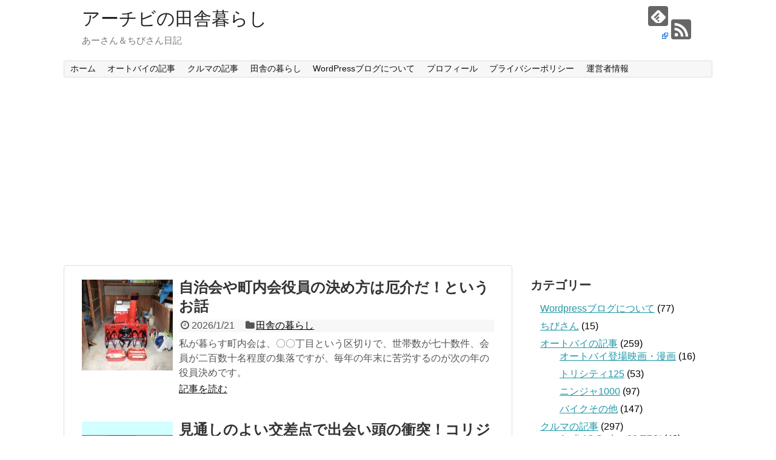

--- FILE ---
content_type: text/html; charset=UTF-8
request_url: https://aresanblog.com/
body_size: 26382
content:
<!DOCTYPE html>
<html lang="ja">
<head>
<!-- Global site tag (gtag.js) - Google Analytics -->
<script async src="https://www.googletagmanager.com/gtag/js?id=UA-138592229-1"></script>
<script>
  window.dataLayer = window.dataLayer || [];
  function gtag(){dataLayer.push(arguments);}
  gtag('js', new Date());

  gtag('config', 'UA-138592229-1');
</script>
<!-- /Global site tag (gtag.js) - Google Analytics -->
<meta name="google-site-verification" content="Wrevq9d6_hCuOiVCITSmtZWmyPuKM5l5dxCTEcRVmwE" />
<meta charset="UTF-8">
  <meta name="viewport" content="width=1280, maximum-scale=1, user-scalable=yes">
<link rel="alternate" type="application/rss+xml" title="アーチビの田舎暮らし RSS Feed" href="https://aresanblog.com/feed" />
<link rel="pingback" href="https://aresanblog.com/xmlrpc.php" />
<!-- OGP -->
<meta property="og:type" content="website">
<meta property="og:description" content="あーさん＆ちびさん日記">
<meta property="og:title" content="アーチビの田舎暮らし">
<meta property="og:url" content="https://aresanblog.com">
<meta property="og:site_name" content="アーチビの田舎暮らし">
<meta property="og:locale" content="ja_JP">
<!-- /OGP -->
<!-- Twitter Card -->
<meta name="twitter:card" content="summary">
<meta name="twitter:description" content="あーさん＆ちびさん日記">
<meta name="twitter:title" content="アーチビの田舎暮らし">
<meta name="twitter:url" content="https://aresanblog.com">
<meta name="twitter:domain" content="aresanblog.com">
<!-- /Twitter Card -->

<meta name='robots' content='index, follow, max-image-preview:large, max-snippet:-1, max-video-preview:-1' />
<!-- Google tag (gtag.js) consent mode dataLayer added by Site Kit -->
<script type="text/javascript" id="google_gtagjs-js-consent-mode-data-layer">
/* <![CDATA[ */
window.dataLayer = window.dataLayer || [];function gtag(){dataLayer.push(arguments);}
gtag('consent', 'default', {"ad_personalization":"denied","ad_storage":"denied","ad_user_data":"denied","analytics_storage":"denied","functionality_storage":"denied","security_storage":"denied","personalization_storage":"denied","region":["AT","BE","BG","CH","CY","CZ","DE","DK","EE","ES","FI","FR","GB","GR","HR","HU","IE","IS","IT","LI","LT","LU","LV","MT","NL","NO","PL","PT","RO","SE","SI","SK"],"wait_for_update":500});
window._googlesitekitConsentCategoryMap = {"statistics":["analytics_storage"],"marketing":["ad_storage","ad_user_data","ad_personalization"],"functional":["functionality_storage","security_storage"],"preferences":["personalization_storage"]};
window._googlesitekitConsents = {"ad_personalization":"denied","ad_storage":"denied","ad_user_data":"denied","analytics_storage":"denied","functionality_storage":"denied","security_storage":"denied","personalization_storage":"denied","region":["AT","BE","BG","CH","CY","CZ","DE","DK","EE","ES","FI","FR","GB","GR","HR","HU","IE","IS","IT","LI","LT","LU","LV","MT","NL","NO","PL","PT","RO","SE","SI","SK"],"wait_for_update":500};
/* ]]> */
</script>
<!-- Google タグ (gtag.js) の終了同意モード dataLayer が Site Kit によって追加されました -->

	<!-- This site is optimized with the Yoast SEO plugin v26.8 - https://yoast.com/product/yoast-seo-wordpress/ -->
	<title>アーチビの田舎暮らし - あーさん＆ちびさん日記</title>
	<meta name="description" content="あーさん＆ちびさん日記" />
	<link rel="canonical" href="https://aresanblog.com/" />
	<link rel="next" href="https://aresanblog.com/page/2" />
	<meta property="og:locale" content="ja_JP" />
	<meta property="og:type" content="website" />
	<meta property="og:title" content="アーチビの田舎暮らし" />
	<meta property="og:description" content="あーさん＆ちびさん日記" />
	<meta property="og:url" content="https://aresanblog.com/" />
	<meta property="og:site_name" content="アーチビの田舎暮らし" />
	<meta name="twitter:card" content="summary_large_image" />
	<script type="application/ld+json" class="yoast-schema-graph">{"@context":"https://schema.org","@graph":[{"@type":"CollectionPage","@id":"https://aresanblog.com/","url":"https://aresanblog.com/","name":"アーチビの田舎暮らし - あーさん＆ちびさん日記","isPartOf":{"@id":"https://aresanblog.com/#website"},"about":{"@id":"https://aresanblog.com/#/schema/person/fd6f3ccde9bd4732a04ea8e67d887cdd"},"description":"あーさん＆ちびさん日記","breadcrumb":{"@id":"https://aresanblog.com/#breadcrumb"},"inLanguage":"ja"},{"@type":"BreadcrumbList","@id":"https://aresanblog.com/#breadcrumb","itemListElement":[{"@type":"ListItem","position":1,"name":"ホーム"}]},{"@type":"WebSite","@id":"https://aresanblog.com/#website","url":"https://aresanblog.com/","name":"アーチビの田舎暮らし","description":"あーさん＆ちびさん日記","publisher":{"@id":"https://aresanblog.com/#/schema/person/fd6f3ccde9bd4732a04ea8e67d887cdd"},"potentialAction":[{"@type":"SearchAction","target":{"@type":"EntryPoint","urlTemplate":"https://aresanblog.com/?s={search_term_string}"},"query-input":{"@type":"PropertyValueSpecification","valueRequired":true,"valueName":"search_term_string"}}],"inLanguage":"ja"},{"@type":["Person","Organization"],"@id":"https://aresanblog.com/#/schema/person/fd6f3ccde9bd4732a04ea8e67d887cdd","name":"アーチビ","image":{"@type":"ImageObject","inLanguage":"ja","@id":"https://aresanblog.com/#/schema/person/image/","url":"https://aresanblog.com/wp-content/uploads/2020/12/aresan_ab_R.jpg","contentUrl":"https://aresanblog.com/wp-content/uploads/2020/12/aresan_ab_R.jpg","width":600,"height":742,"caption":"アーチビ"},"logo":{"@id":"https://aresanblog.com/#/schema/person/image/"},"description":"あーさん＆ちびさん　田舎暮らしの夫婦です。ふたり合わせてアーチビと申します。 ブログの執筆は主にあーさんが担当です。 あーさんの趣味は、車・バイク・映画鑑賞・漫画・カラオケ・etc　 ストレス解消法は、オートバイです。 ちびさんの趣味は、料理・掃除・洗濯・鼻歌・etc　 ストレス解消法は、ショッピングです。 パソコンは苦手ですが、記事を書くのは嫌いじゃないので、書いていくうちにスキルアップ出来れば嬉しいです。"}]}</script>
	<meta name="google-site-verification" content="Wrevq9d6_hCuOiVCITSmtZWmyPuKM5l5dxCTEcRVmwE" />
	<!-- / Yoast SEO plugin. -->


<link rel='dns-prefetch' href='//www.googletagmanager.com' />
<link rel='dns-prefetch' href='//pagead2.googlesyndication.com' />
<link rel='dns-prefetch' href='//fundingchoicesmessages.google.com' />
<link rel="alternate" type="application/rss+xml" title="アーチビの田舎暮らし &raquo; フィード" href="https://aresanblog.com/feed" />
<style id='wp-img-auto-sizes-contain-inline-css' type='text/css'>
img:is([sizes=auto i],[sizes^="auto," i]){contain-intrinsic-size:3000px 1500px}
/*# sourceURL=wp-img-auto-sizes-contain-inline-css */
</style>
<link rel='stylesheet' id='simplicity-style-css' href='https://aresanblog.com/wp-content/themes/simplicity2/style.css?ver=6.9&#038;fver=20200707094425' type='text/css' media='all' />
<link rel='stylesheet' id='responsive-style-css' href='https://aresanblog.com/wp-content/themes/simplicity2/css/responsive-pc.css?ver=6.9&#038;fver=20200707094425' type='text/css' media='all' />
<link rel='stylesheet' id='font-awesome-style-css' href='https://aresanblog.com/wp-content/themes/simplicity2/webfonts/css/font-awesome.min.css?ver=6.9&#038;fver=20200707094425' type='text/css' media='all' />
<link rel='stylesheet' id='icomoon-style-css' href='https://aresanblog.com/wp-content/themes/simplicity2/webfonts/icomoon/style.css?ver=6.9&#038;fver=20200707094425' type='text/css' media='all' />
<link rel='stylesheet' id='sns-viral-white-style-css' href='https://aresanblog.com/wp-content/themes/simplicity2/css/sns-viral-white.css?ver=6.9&#038;fver=20200707094425' type='text/css' media='all' />
<link rel='stylesheet' id='extension-style-css' href='https://aresanblog.com/wp-content/themes/simplicity2/css/extension.css?ver=6.9&#038;fver=20200707094425' type='text/css' media='all' />
<style id='extension-style-inline-css' type='text/css'>
@media screen and (max-width:639px){.article br{display:block}}
/*# sourceURL=extension-style-inline-css */
</style>
<link rel='stylesheet' id='child-style-css' href='https://aresanblog.com/wp-content/themes/simplicity2-child/style.css?ver=6.9&#038;fver=20200123053721' type='text/css' media='all' />
<link rel='stylesheet' id='print-style-css' href='https://aresanblog.com/wp-content/themes/simplicity2/css/print.css?ver=6.9&#038;fver=20200707094425' type='text/css' media='print' />
<link rel='stylesheet' id='external-links-css' href='https://aresanblog.com/wp-content/plugins/sem-external-links/sem-external-links.css?ver=20090903&#038;fver=20190720115010' type='text/css' media='all' />
<style id='wp-block-library-inline-css' type='text/css'>
:root{--wp-block-synced-color:#7a00df;--wp-block-synced-color--rgb:122,0,223;--wp-bound-block-color:var(--wp-block-synced-color);--wp-editor-canvas-background:#ddd;--wp-admin-theme-color:#007cba;--wp-admin-theme-color--rgb:0,124,186;--wp-admin-theme-color-darker-10:#006ba1;--wp-admin-theme-color-darker-10--rgb:0,107,160.5;--wp-admin-theme-color-darker-20:#005a87;--wp-admin-theme-color-darker-20--rgb:0,90,135;--wp-admin-border-width-focus:2px}@media (min-resolution:192dpi){:root{--wp-admin-border-width-focus:1.5px}}.wp-element-button{cursor:pointer}:root .has-very-light-gray-background-color{background-color:#eee}:root .has-very-dark-gray-background-color{background-color:#313131}:root .has-very-light-gray-color{color:#eee}:root .has-very-dark-gray-color{color:#313131}:root .has-vivid-green-cyan-to-vivid-cyan-blue-gradient-background{background:linear-gradient(135deg,#00d084,#0693e3)}:root .has-purple-crush-gradient-background{background:linear-gradient(135deg,#34e2e4,#4721fb 50%,#ab1dfe)}:root .has-hazy-dawn-gradient-background{background:linear-gradient(135deg,#faaca8,#dad0ec)}:root .has-subdued-olive-gradient-background{background:linear-gradient(135deg,#fafae1,#67a671)}:root .has-atomic-cream-gradient-background{background:linear-gradient(135deg,#fdd79a,#004a59)}:root .has-nightshade-gradient-background{background:linear-gradient(135deg,#330968,#31cdcf)}:root .has-midnight-gradient-background{background:linear-gradient(135deg,#020381,#2874fc)}:root{--wp--preset--font-size--normal:16px;--wp--preset--font-size--huge:42px}.has-regular-font-size{font-size:1em}.has-larger-font-size{font-size:2.625em}.has-normal-font-size{font-size:var(--wp--preset--font-size--normal)}.has-huge-font-size{font-size:var(--wp--preset--font-size--huge)}.has-text-align-center{text-align:center}.has-text-align-left{text-align:left}.has-text-align-right{text-align:right}.has-fit-text{white-space:nowrap!important}#end-resizable-editor-section{display:none}.aligncenter{clear:both}.items-justified-left{justify-content:flex-start}.items-justified-center{justify-content:center}.items-justified-right{justify-content:flex-end}.items-justified-space-between{justify-content:space-between}.screen-reader-text{border:0;clip-path:inset(50%);height:1px;margin:-1px;overflow:hidden;padding:0;position:absolute;width:1px;word-wrap:normal!important}.screen-reader-text:focus{background-color:#ddd;clip-path:none;color:#444;display:block;font-size:1em;height:auto;left:5px;line-height:normal;padding:15px 23px 14px;text-decoration:none;top:5px;width:auto;z-index:100000}html :where(.has-border-color){border-style:solid}html :where([style*=border-top-color]){border-top-style:solid}html :where([style*=border-right-color]){border-right-style:solid}html :where([style*=border-bottom-color]){border-bottom-style:solid}html :where([style*=border-left-color]){border-left-style:solid}html :where([style*=border-width]){border-style:solid}html :where([style*=border-top-width]){border-top-style:solid}html :where([style*=border-right-width]){border-right-style:solid}html :where([style*=border-bottom-width]){border-bottom-style:solid}html :where([style*=border-left-width]){border-left-style:solid}html :where(img[class*=wp-image-]){height:auto;max-width:100%}:where(figure){margin:0 0 1em}html :where(.is-position-sticky){--wp-admin--admin-bar--position-offset:var(--wp-admin--admin-bar--height,0px)}@media screen and (max-width:600px){html :where(.is-position-sticky){--wp-admin--admin-bar--position-offset:0px}}

/*# sourceURL=wp-block-library-inline-css */
</style><style id='wp-block-image-inline-css' type='text/css'>
.wp-block-image>a,.wp-block-image>figure>a{display:inline-block}.wp-block-image img{box-sizing:border-box;height:auto;max-width:100%;vertical-align:bottom}@media not (prefers-reduced-motion){.wp-block-image img.hide{visibility:hidden}.wp-block-image img.show{animation:show-content-image .4s}}.wp-block-image[style*=border-radius] img,.wp-block-image[style*=border-radius]>a{border-radius:inherit}.wp-block-image.has-custom-border img{box-sizing:border-box}.wp-block-image.aligncenter{text-align:center}.wp-block-image.alignfull>a,.wp-block-image.alignwide>a{width:100%}.wp-block-image.alignfull img,.wp-block-image.alignwide img{height:auto;width:100%}.wp-block-image .aligncenter,.wp-block-image .alignleft,.wp-block-image .alignright,.wp-block-image.aligncenter,.wp-block-image.alignleft,.wp-block-image.alignright{display:table}.wp-block-image .aligncenter>figcaption,.wp-block-image .alignleft>figcaption,.wp-block-image .alignright>figcaption,.wp-block-image.aligncenter>figcaption,.wp-block-image.alignleft>figcaption,.wp-block-image.alignright>figcaption{caption-side:bottom;display:table-caption}.wp-block-image .alignleft{float:left;margin:.5em 1em .5em 0}.wp-block-image .alignright{float:right;margin:.5em 0 .5em 1em}.wp-block-image .aligncenter{margin-left:auto;margin-right:auto}.wp-block-image :where(figcaption){margin-bottom:1em;margin-top:.5em}.wp-block-image.is-style-circle-mask img{border-radius:9999px}@supports ((-webkit-mask-image:none) or (mask-image:none)) or (-webkit-mask-image:none){.wp-block-image.is-style-circle-mask img{border-radius:0;-webkit-mask-image:url('data:image/svg+xml;utf8,<svg viewBox="0 0 100 100" xmlns="http://www.w3.org/2000/svg"><circle cx="50" cy="50" r="50"/></svg>');mask-image:url('data:image/svg+xml;utf8,<svg viewBox="0 0 100 100" xmlns="http://www.w3.org/2000/svg"><circle cx="50" cy="50" r="50"/></svg>');mask-mode:alpha;-webkit-mask-position:center;mask-position:center;-webkit-mask-repeat:no-repeat;mask-repeat:no-repeat;-webkit-mask-size:contain;mask-size:contain}}:root :where(.wp-block-image.is-style-rounded img,.wp-block-image .is-style-rounded img){border-radius:9999px}.wp-block-image figure{margin:0}.wp-lightbox-container{display:flex;flex-direction:column;position:relative}.wp-lightbox-container img{cursor:zoom-in}.wp-lightbox-container img:hover+button{opacity:1}.wp-lightbox-container button{align-items:center;backdrop-filter:blur(16px) saturate(180%);background-color:#5a5a5a40;border:none;border-radius:4px;cursor:zoom-in;display:flex;height:20px;justify-content:center;opacity:0;padding:0;position:absolute;right:16px;text-align:center;top:16px;width:20px;z-index:100}@media not (prefers-reduced-motion){.wp-lightbox-container button{transition:opacity .2s ease}}.wp-lightbox-container button:focus-visible{outline:3px auto #5a5a5a40;outline:3px auto -webkit-focus-ring-color;outline-offset:3px}.wp-lightbox-container button:hover{cursor:pointer;opacity:1}.wp-lightbox-container button:focus{opacity:1}.wp-lightbox-container button:focus,.wp-lightbox-container button:hover,.wp-lightbox-container button:not(:hover):not(:active):not(.has-background){background-color:#5a5a5a40;border:none}.wp-lightbox-overlay{box-sizing:border-box;cursor:zoom-out;height:100vh;left:0;overflow:hidden;position:fixed;top:0;visibility:hidden;width:100%;z-index:100000}.wp-lightbox-overlay .close-button{align-items:center;cursor:pointer;display:flex;justify-content:center;min-height:40px;min-width:40px;padding:0;position:absolute;right:calc(env(safe-area-inset-right) + 16px);top:calc(env(safe-area-inset-top) + 16px);z-index:5000000}.wp-lightbox-overlay .close-button:focus,.wp-lightbox-overlay .close-button:hover,.wp-lightbox-overlay .close-button:not(:hover):not(:active):not(.has-background){background:none;border:none}.wp-lightbox-overlay .lightbox-image-container{height:var(--wp--lightbox-container-height);left:50%;overflow:hidden;position:absolute;top:50%;transform:translate(-50%,-50%);transform-origin:top left;width:var(--wp--lightbox-container-width);z-index:9999999999}.wp-lightbox-overlay .wp-block-image{align-items:center;box-sizing:border-box;display:flex;height:100%;justify-content:center;margin:0;position:relative;transform-origin:0 0;width:100%;z-index:3000000}.wp-lightbox-overlay .wp-block-image img{height:var(--wp--lightbox-image-height);min-height:var(--wp--lightbox-image-height);min-width:var(--wp--lightbox-image-width);width:var(--wp--lightbox-image-width)}.wp-lightbox-overlay .wp-block-image figcaption{display:none}.wp-lightbox-overlay button{background:none;border:none}.wp-lightbox-overlay .scrim{background-color:#fff;height:100%;opacity:.9;position:absolute;width:100%;z-index:2000000}.wp-lightbox-overlay.active{visibility:visible}@media not (prefers-reduced-motion){.wp-lightbox-overlay.active{animation:turn-on-visibility .25s both}.wp-lightbox-overlay.active img{animation:turn-on-visibility .35s both}.wp-lightbox-overlay.show-closing-animation:not(.active){animation:turn-off-visibility .35s both}.wp-lightbox-overlay.show-closing-animation:not(.active) img{animation:turn-off-visibility .25s both}.wp-lightbox-overlay.zoom.active{animation:none;opacity:1;visibility:visible}.wp-lightbox-overlay.zoom.active .lightbox-image-container{animation:lightbox-zoom-in .4s}.wp-lightbox-overlay.zoom.active .lightbox-image-container img{animation:none}.wp-lightbox-overlay.zoom.active .scrim{animation:turn-on-visibility .4s forwards}.wp-lightbox-overlay.zoom.show-closing-animation:not(.active){animation:none}.wp-lightbox-overlay.zoom.show-closing-animation:not(.active) .lightbox-image-container{animation:lightbox-zoom-out .4s}.wp-lightbox-overlay.zoom.show-closing-animation:not(.active) .lightbox-image-container img{animation:none}.wp-lightbox-overlay.zoom.show-closing-animation:not(.active) .scrim{animation:turn-off-visibility .4s forwards}}@keyframes show-content-image{0%{visibility:hidden}99%{visibility:hidden}to{visibility:visible}}@keyframes turn-on-visibility{0%{opacity:0}to{opacity:1}}@keyframes turn-off-visibility{0%{opacity:1;visibility:visible}99%{opacity:0;visibility:visible}to{opacity:0;visibility:hidden}}@keyframes lightbox-zoom-in{0%{transform:translate(calc((-100vw + var(--wp--lightbox-scrollbar-width))/2 + var(--wp--lightbox-initial-left-position)),calc(-50vh + var(--wp--lightbox-initial-top-position))) scale(var(--wp--lightbox-scale))}to{transform:translate(-50%,-50%) scale(1)}}@keyframes lightbox-zoom-out{0%{transform:translate(-50%,-50%) scale(1);visibility:visible}99%{visibility:visible}to{transform:translate(calc((-100vw + var(--wp--lightbox-scrollbar-width))/2 + var(--wp--lightbox-initial-left-position)),calc(-50vh + var(--wp--lightbox-initial-top-position))) scale(var(--wp--lightbox-scale));visibility:hidden}}
/*# sourceURL=https://aresanblog.com/wp-includes/blocks/image/style.min.css */
</style>
<style id='wp-block-paragraph-inline-css' type='text/css'>
.is-small-text{font-size:.875em}.is-regular-text{font-size:1em}.is-large-text{font-size:2.25em}.is-larger-text{font-size:3em}.has-drop-cap:not(:focus):first-letter{float:left;font-size:8.4em;font-style:normal;font-weight:100;line-height:.68;margin:.05em .1em 0 0;text-transform:uppercase}body.rtl .has-drop-cap:not(:focus):first-letter{float:none;margin-left:.1em}p.has-drop-cap.has-background{overflow:hidden}:root :where(p.has-background){padding:1.25em 2.375em}:where(p.has-text-color:not(.has-link-color)) a{color:inherit}p.has-text-align-left[style*="writing-mode:vertical-lr"],p.has-text-align-right[style*="writing-mode:vertical-rl"]{rotate:180deg}
/*# sourceURL=https://aresanblog.com/wp-includes/blocks/paragraph/style.min.css */
</style>
<style id='global-styles-inline-css' type='text/css'>
:root{--wp--preset--aspect-ratio--square: 1;--wp--preset--aspect-ratio--4-3: 4/3;--wp--preset--aspect-ratio--3-4: 3/4;--wp--preset--aspect-ratio--3-2: 3/2;--wp--preset--aspect-ratio--2-3: 2/3;--wp--preset--aspect-ratio--16-9: 16/9;--wp--preset--aspect-ratio--9-16: 9/16;--wp--preset--color--black: #000000;--wp--preset--color--cyan-bluish-gray: #abb8c3;--wp--preset--color--white: #ffffff;--wp--preset--color--pale-pink: #f78da7;--wp--preset--color--vivid-red: #cf2e2e;--wp--preset--color--luminous-vivid-orange: #ff6900;--wp--preset--color--luminous-vivid-amber: #fcb900;--wp--preset--color--light-green-cyan: #7bdcb5;--wp--preset--color--vivid-green-cyan: #00d084;--wp--preset--color--pale-cyan-blue: #8ed1fc;--wp--preset--color--vivid-cyan-blue: #0693e3;--wp--preset--color--vivid-purple: #9b51e0;--wp--preset--gradient--vivid-cyan-blue-to-vivid-purple: linear-gradient(135deg,rgb(6,147,227) 0%,rgb(155,81,224) 100%);--wp--preset--gradient--light-green-cyan-to-vivid-green-cyan: linear-gradient(135deg,rgb(122,220,180) 0%,rgb(0,208,130) 100%);--wp--preset--gradient--luminous-vivid-amber-to-luminous-vivid-orange: linear-gradient(135deg,rgb(252,185,0) 0%,rgb(255,105,0) 100%);--wp--preset--gradient--luminous-vivid-orange-to-vivid-red: linear-gradient(135deg,rgb(255,105,0) 0%,rgb(207,46,46) 100%);--wp--preset--gradient--very-light-gray-to-cyan-bluish-gray: linear-gradient(135deg,rgb(238,238,238) 0%,rgb(169,184,195) 100%);--wp--preset--gradient--cool-to-warm-spectrum: linear-gradient(135deg,rgb(74,234,220) 0%,rgb(151,120,209) 20%,rgb(207,42,186) 40%,rgb(238,44,130) 60%,rgb(251,105,98) 80%,rgb(254,248,76) 100%);--wp--preset--gradient--blush-light-purple: linear-gradient(135deg,rgb(255,206,236) 0%,rgb(152,150,240) 100%);--wp--preset--gradient--blush-bordeaux: linear-gradient(135deg,rgb(254,205,165) 0%,rgb(254,45,45) 50%,rgb(107,0,62) 100%);--wp--preset--gradient--luminous-dusk: linear-gradient(135deg,rgb(255,203,112) 0%,rgb(199,81,192) 50%,rgb(65,88,208) 100%);--wp--preset--gradient--pale-ocean: linear-gradient(135deg,rgb(255,245,203) 0%,rgb(182,227,212) 50%,rgb(51,167,181) 100%);--wp--preset--gradient--electric-grass: linear-gradient(135deg,rgb(202,248,128) 0%,rgb(113,206,126) 100%);--wp--preset--gradient--midnight: linear-gradient(135deg,rgb(2,3,129) 0%,rgb(40,116,252) 100%);--wp--preset--font-size--small: 13px;--wp--preset--font-size--medium: 20px;--wp--preset--font-size--large: 36px;--wp--preset--font-size--x-large: 42px;--wp--preset--spacing--20: 0.44rem;--wp--preset--spacing--30: 0.67rem;--wp--preset--spacing--40: 1rem;--wp--preset--spacing--50: 1.5rem;--wp--preset--spacing--60: 2.25rem;--wp--preset--spacing--70: 3.38rem;--wp--preset--spacing--80: 5.06rem;--wp--preset--shadow--natural: 6px 6px 9px rgba(0, 0, 0, 0.2);--wp--preset--shadow--deep: 12px 12px 50px rgba(0, 0, 0, 0.4);--wp--preset--shadow--sharp: 6px 6px 0px rgba(0, 0, 0, 0.2);--wp--preset--shadow--outlined: 6px 6px 0px -3px rgb(255, 255, 255), 6px 6px rgb(0, 0, 0);--wp--preset--shadow--crisp: 6px 6px 0px rgb(0, 0, 0);}:where(.is-layout-flex){gap: 0.5em;}:where(.is-layout-grid){gap: 0.5em;}body .is-layout-flex{display: flex;}.is-layout-flex{flex-wrap: wrap;align-items: center;}.is-layout-flex > :is(*, div){margin: 0;}body .is-layout-grid{display: grid;}.is-layout-grid > :is(*, div){margin: 0;}:where(.wp-block-columns.is-layout-flex){gap: 2em;}:where(.wp-block-columns.is-layout-grid){gap: 2em;}:where(.wp-block-post-template.is-layout-flex){gap: 1.25em;}:where(.wp-block-post-template.is-layout-grid){gap: 1.25em;}.has-black-color{color: var(--wp--preset--color--black) !important;}.has-cyan-bluish-gray-color{color: var(--wp--preset--color--cyan-bluish-gray) !important;}.has-white-color{color: var(--wp--preset--color--white) !important;}.has-pale-pink-color{color: var(--wp--preset--color--pale-pink) !important;}.has-vivid-red-color{color: var(--wp--preset--color--vivid-red) !important;}.has-luminous-vivid-orange-color{color: var(--wp--preset--color--luminous-vivid-orange) !important;}.has-luminous-vivid-amber-color{color: var(--wp--preset--color--luminous-vivid-amber) !important;}.has-light-green-cyan-color{color: var(--wp--preset--color--light-green-cyan) !important;}.has-vivid-green-cyan-color{color: var(--wp--preset--color--vivid-green-cyan) !important;}.has-pale-cyan-blue-color{color: var(--wp--preset--color--pale-cyan-blue) !important;}.has-vivid-cyan-blue-color{color: var(--wp--preset--color--vivid-cyan-blue) !important;}.has-vivid-purple-color{color: var(--wp--preset--color--vivid-purple) !important;}.has-black-background-color{background-color: var(--wp--preset--color--black) !important;}.has-cyan-bluish-gray-background-color{background-color: var(--wp--preset--color--cyan-bluish-gray) !important;}.has-white-background-color{background-color: var(--wp--preset--color--white) !important;}.has-pale-pink-background-color{background-color: var(--wp--preset--color--pale-pink) !important;}.has-vivid-red-background-color{background-color: var(--wp--preset--color--vivid-red) !important;}.has-luminous-vivid-orange-background-color{background-color: var(--wp--preset--color--luminous-vivid-orange) !important;}.has-luminous-vivid-amber-background-color{background-color: var(--wp--preset--color--luminous-vivid-amber) !important;}.has-light-green-cyan-background-color{background-color: var(--wp--preset--color--light-green-cyan) !important;}.has-vivid-green-cyan-background-color{background-color: var(--wp--preset--color--vivid-green-cyan) !important;}.has-pale-cyan-blue-background-color{background-color: var(--wp--preset--color--pale-cyan-blue) !important;}.has-vivid-cyan-blue-background-color{background-color: var(--wp--preset--color--vivid-cyan-blue) !important;}.has-vivid-purple-background-color{background-color: var(--wp--preset--color--vivid-purple) !important;}.has-black-border-color{border-color: var(--wp--preset--color--black) !important;}.has-cyan-bluish-gray-border-color{border-color: var(--wp--preset--color--cyan-bluish-gray) !important;}.has-white-border-color{border-color: var(--wp--preset--color--white) !important;}.has-pale-pink-border-color{border-color: var(--wp--preset--color--pale-pink) !important;}.has-vivid-red-border-color{border-color: var(--wp--preset--color--vivid-red) !important;}.has-luminous-vivid-orange-border-color{border-color: var(--wp--preset--color--luminous-vivid-orange) !important;}.has-luminous-vivid-amber-border-color{border-color: var(--wp--preset--color--luminous-vivid-amber) !important;}.has-light-green-cyan-border-color{border-color: var(--wp--preset--color--light-green-cyan) !important;}.has-vivid-green-cyan-border-color{border-color: var(--wp--preset--color--vivid-green-cyan) !important;}.has-pale-cyan-blue-border-color{border-color: var(--wp--preset--color--pale-cyan-blue) !important;}.has-vivid-cyan-blue-border-color{border-color: var(--wp--preset--color--vivid-cyan-blue) !important;}.has-vivid-purple-border-color{border-color: var(--wp--preset--color--vivid-purple) !important;}.has-vivid-cyan-blue-to-vivid-purple-gradient-background{background: var(--wp--preset--gradient--vivid-cyan-blue-to-vivid-purple) !important;}.has-light-green-cyan-to-vivid-green-cyan-gradient-background{background: var(--wp--preset--gradient--light-green-cyan-to-vivid-green-cyan) !important;}.has-luminous-vivid-amber-to-luminous-vivid-orange-gradient-background{background: var(--wp--preset--gradient--luminous-vivid-amber-to-luminous-vivid-orange) !important;}.has-luminous-vivid-orange-to-vivid-red-gradient-background{background: var(--wp--preset--gradient--luminous-vivid-orange-to-vivid-red) !important;}.has-very-light-gray-to-cyan-bluish-gray-gradient-background{background: var(--wp--preset--gradient--very-light-gray-to-cyan-bluish-gray) !important;}.has-cool-to-warm-spectrum-gradient-background{background: var(--wp--preset--gradient--cool-to-warm-spectrum) !important;}.has-blush-light-purple-gradient-background{background: var(--wp--preset--gradient--blush-light-purple) !important;}.has-blush-bordeaux-gradient-background{background: var(--wp--preset--gradient--blush-bordeaux) !important;}.has-luminous-dusk-gradient-background{background: var(--wp--preset--gradient--luminous-dusk) !important;}.has-pale-ocean-gradient-background{background: var(--wp--preset--gradient--pale-ocean) !important;}.has-electric-grass-gradient-background{background: var(--wp--preset--gradient--electric-grass) !important;}.has-midnight-gradient-background{background: var(--wp--preset--gradient--midnight) !important;}.has-small-font-size{font-size: var(--wp--preset--font-size--small) !important;}.has-medium-font-size{font-size: var(--wp--preset--font-size--medium) !important;}.has-large-font-size{font-size: var(--wp--preset--font-size--large) !important;}.has-x-large-font-size{font-size: var(--wp--preset--font-size--x-large) !important;}
/*# sourceURL=global-styles-inline-css */
</style>

<style id='classic-theme-styles-inline-css' type='text/css'>
/*! This file is auto-generated */
.wp-block-button__link{color:#fff;background-color:#32373c;border-radius:9999px;box-shadow:none;text-decoration:none;padding:calc(.667em + 2px) calc(1.333em + 2px);font-size:1.125em}.wp-block-file__button{background:#32373c;color:#fff;text-decoration:none}
/*# sourceURL=/wp-includes/css/classic-themes.min.css */
</style>
<link rel='stylesheet' id='toc-screen-css' href='https://aresanblog.com/wp-content/plugins/table-of-contents-plus/screen.min.css?ver=2411.1&#038;fver=20241124053612' type='text/css' media='all' />
<script type="text/javascript" src="https://aresanblog.com/wp-includes/js/jquery/jquery.min.js?ver=3.7.1" id="jquery-core-js"></script>
<script type="text/javascript" src="https://aresanblog.com/wp-includes/js/jquery/jquery-migrate.min.js?ver=3.4.1" id="jquery-migrate-js"></script>

<!-- Site Kit によって追加された Google タグ（gtag.js）スニペット -->
<!-- Google アナリティクス スニペット (Site Kit が追加) -->
<script type="text/javascript" src="https://www.googletagmanager.com/gtag/js?id=G-N18WN75N7D" id="google_gtagjs-js" async></script>
<script type="text/javascript" id="google_gtagjs-js-after">
/* <![CDATA[ */
window.dataLayer = window.dataLayer || [];function gtag(){dataLayer.push(arguments);}
gtag("set","linker",{"domains":["aresanblog.com"]});
gtag("js", new Date());
gtag("set", "developer_id.dZTNiMT", true);
gtag("config", "G-N18WN75N7D");
//# sourceURL=google_gtagjs-js-after
/* ]]> */
</script>
<meta name="generator" content="Site Kit by Google 1.170.0" /><link rel="next" href="https://aresanblog.com/page/2" />

<!-- Site Kit が追加した Google AdSense メタタグ -->
<meta name="google-adsense-platform-account" content="ca-host-pub-2644536267352236">
<meta name="google-adsense-platform-domain" content="sitekit.withgoogle.com">
<!-- Site Kit が追加した End Google AdSense メタタグ -->
<style type="text/css">.recentcomments a{display:inline !important;padding:0 !important;margin:0 !important;}</style>
<!-- Google AdSense スニペット (Site Kit が追加) -->
<script type="text/javascript" async="async" src="https://pagead2.googlesyndication.com/pagead/js/adsbygoogle.js?client=ca-pub-8494848638120275&amp;host=ca-host-pub-2644536267352236" crossorigin="anonymous"></script>

<!-- (ここまで) Google AdSense スニペット (Site Kit が追加) -->

<!-- Site Kit によって追加された「Google AdSense 広告ブロックによる損失収益の回復」スニペット -->
<script async src="https://fundingchoicesmessages.google.com/i/pub-8494848638120275?ers=1" nonce="sL5CllN4FgGoBoSgBeVe7g"></script><script nonce="sL5CllN4FgGoBoSgBeVe7g">(function() {function signalGooglefcPresent() {if (!window.frames['googlefcPresent']) {if (document.body) {const iframe = document.createElement('iframe'); iframe.style = 'width: 0; height: 0; border: none; z-index: -1000; left: -1000px; top: -1000px;'; iframe.style.display = 'none'; iframe.name = 'googlefcPresent'; document.body.appendChild(iframe);} else {setTimeout(signalGooglefcPresent, 0);}}}signalGooglefcPresent();})();</script>
<!-- Site Kit によって追加された「Google AdSense 広告ブロックによる損失収益の回復」スニペットを終了 -->

<!-- Site Kit によって追加された「Google AdSense 広告ブロックによる損失収益の回復エラー保護」スニペット -->
<script>(function(){'use strict';function aa(a){var b=0;return function(){return b<a.length?{done:!1,value:a[b++]}:{done:!0}}}var ba="function"==typeof Object.defineProperties?Object.defineProperty:function(a,b,c){if(a==Array.prototype||a==Object.prototype)return a;a[b]=c.value;return a};
function ea(a){a=["object"==typeof globalThis&&globalThis,a,"object"==typeof window&&window,"object"==typeof self&&self,"object"==typeof global&&global];for(var b=0;b<a.length;++b){var c=a[b];if(c&&c.Math==Math)return c}throw Error("Cannot find global object");}var fa=ea(this);function ha(a,b){if(b)a:{var c=fa;a=a.split(".");for(var d=0;d<a.length-1;d++){var e=a[d];if(!(e in c))break a;c=c[e]}a=a[a.length-1];d=c[a];b=b(d);b!=d&&null!=b&&ba(c,a,{configurable:!0,writable:!0,value:b})}}
var ia="function"==typeof Object.create?Object.create:function(a){function b(){}b.prototype=a;return new b},l;if("function"==typeof Object.setPrototypeOf)l=Object.setPrototypeOf;else{var m;a:{var ja={a:!0},ka={};try{ka.__proto__=ja;m=ka.a;break a}catch(a){}m=!1}l=m?function(a,b){a.__proto__=b;if(a.__proto__!==b)throw new TypeError(a+" is not extensible");return a}:null}var la=l;
function n(a,b){a.prototype=ia(b.prototype);a.prototype.constructor=a;if(la)la(a,b);else for(var c in b)if("prototype"!=c)if(Object.defineProperties){var d=Object.getOwnPropertyDescriptor(b,c);d&&Object.defineProperty(a,c,d)}else a[c]=b[c];a.A=b.prototype}function ma(){for(var a=Number(this),b=[],c=a;c<arguments.length;c++)b[c-a]=arguments[c];return b}
var na="function"==typeof Object.assign?Object.assign:function(a,b){for(var c=1;c<arguments.length;c++){var d=arguments[c];if(d)for(var e in d)Object.prototype.hasOwnProperty.call(d,e)&&(a[e]=d[e])}return a};ha("Object.assign",function(a){return a||na});/*

 Copyright The Closure Library Authors.
 SPDX-License-Identifier: Apache-2.0
*/
var p=this||self;function q(a){return a};var t,u;a:{for(var oa=["CLOSURE_FLAGS"],v=p,x=0;x<oa.length;x++)if(v=v[oa[x]],null==v){u=null;break a}u=v}var pa=u&&u[610401301];t=null!=pa?pa:!1;var z,qa=p.navigator;z=qa?qa.userAgentData||null:null;function A(a){return t?z?z.brands.some(function(b){return(b=b.brand)&&-1!=b.indexOf(a)}):!1:!1}function B(a){var b;a:{if(b=p.navigator)if(b=b.userAgent)break a;b=""}return-1!=b.indexOf(a)};function C(){return t?!!z&&0<z.brands.length:!1}function D(){return C()?A("Chromium"):(B("Chrome")||B("CriOS"))&&!(C()?0:B("Edge"))||B("Silk")};var ra=C()?!1:B("Trident")||B("MSIE");!B("Android")||D();D();B("Safari")&&(D()||(C()?0:B("Coast"))||(C()?0:B("Opera"))||(C()?0:B("Edge"))||(C()?A("Microsoft Edge"):B("Edg/"))||C()&&A("Opera"));var sa={},E=null;var ta="undefined"!==typeof Uint8Array,ua=!ra&&"function"===typeof btoa;var F="function"===typeof Symbol&&"symbol"===typeof Symbol()?Symbol():void 0,G=F?function(a,b){a[F]|=b}:function(a,b){void 0!==a.g?a.g|=b:Object.defineProperties(a,{g:{value:b,configurable:!0,writable:!0,enumerable:!1}})};function va(a){var b=H(a);1!==(b&1)&&(Object.isFrozen(a)&&(a=Array.prototype.slice.call(a)),I(a,b|1))}
var H=F?function(a){return a[F]|0}:function(a){return a.g|0},J=F?function(a){return a[F]}:function(a){return a.g},I=F?function(a,b){a[F]=b}:function(a,b){void 0!==a.g?a.g=b:Object.defineProperties(a,{g:{value:b,configurable:!0,writable:!0,enumerable:!1}})};function wa(){var a=[];G(a,1);return a}function xa(a,b){I(b,(a|0)&-99)}function K(a,b){I(b,(a|34)&-73)}function L(a){a=a>>11&1023;return 0===a?536870912:a};var M={};function N(a){return null!==a&&"object"===typeof a&&!Array.isArray(a)&&a.constructor===Object}var O,ya=[];I(ya,39);O=Object.freeze(ya);var P;function Q(a,b){P=b;a=new a(b);P=void 0;return a}
function R(a,b,c){null==a&&(a=P);P=void 0;if(null==a){var d=96;c?(a=[c],d|=512):a=[];b&&(d=d&-2095105|(b&1023)<<11)}else{if(!Array.isArray(a))throw Error();d=H(a);if(d&64)return a;d|=64;if(c&&(d|=512,c!==a[0]))throw Error();a:{c=a;var e=c.length;if(e){var f=e-1,g=c[f];if(N(g)){d|=256;b=(d>>9&1)-1;e=f-b;1024<=e&&(za(c,b,g),e=1023);d=d&-2095105|(e&1023)<<11;break a}}b&&(g=(d>>9&1)-1,b=Math.max(b,e-g),1024<b&&(za(c,g,{}),d|=256,b=1023),d=d&-2095105|(b&1023)<<11)}}I(a,d);return a}
function za(a,b,c){for(var d=1023+b,e=a.length,f=d;f<e;f++){var g=a[f];null!=g&&g!==c&&(c[f-b]=g)}a.length=d+1;a[d]=c};function Aa(a){switch(typeof a){case "number":return isFinite(a)?a:String(a);case "boolean":return a?1:0;case "object":if(a&&!Array.isArray(a)&&ta&&null!=a&&a instanceof Uint8Array){if(ua){for(var b="",c=0,d=a.length-10240;c<d;)b+=String.fromCharCode.apply(null,a.subarray(c,c+=10240));b+=String.fromCharCode.apply(null,c?a.subarray(c):a);a=btoa(b)}else{void 0===b&&(b=0);if(!E){E={};c="ABCDEFGHIJKLMNOPQRSTUVWXYZabcdefghijklmnopqrstuvwxyz0123456789".split("");d=["+/=","+/","-_=","-_.","-_"];for(var e=
0;5>e;e++){var f=c.concat(d[e].split(""));sa[e]=f;for(var g=0;g<f.length;g++){var h=f[g];void 0===E[h]&&(E[h]=g)}}}b=sa[b];c=Array(Math.floor(a.length/3));d=b[64]||"";for(e=f=0;f<a.length-2;f+=3){var k=a[f],w=a[f+1];h=a[f+2];g=b[k>>2];k=b[(k&3)<<4|w>>4];w=b[(w&15)<<2|h>>6];h=b[h&63];c[e++]=g+k+w+h}g=0;h=d;switch(a.length-f){case 2:g=a[f+1],h=b[(g&15)<<2]||d;case 1:a=a[f],c[e]=b[a>>2]+b[(a&3)<<4|g>>4]+h+d}a=c.join("")}return a}}return a};function Ba(a,b,c){a=Array.prototype.slice.call(a);var d=a.length,e=b&256?a[d-1]:void 0;d+=e?-1:0;for(b=b&512?1:0;b<d;b++)a[b]=c(a[b]);if(e){b=a[b]={};for(var f in e)Object.prototype.hasOwnProperty.call(e,f)&&(b[f]=c(e[f]))}return a}function Da(a,b,c,d,e,f){if(null!=a){if(Array.isArray(a))a=e&&0==a.length&&H(a)&1?void 0:f&&H(a)&2?a:Ea(a,b,c,void 0!==d,e,f);else if(N(a)){var g={},h;for(h in a)Object.prototype.hasOwnProperty.call(a,h)&&(g[h]=Da(a[h],b,c,d,e,f));a=g}else a=b(a,d);return a}}
function Ea(a,b,c,d,e,f){var g=d||c?H(a):0;d=d?!!(g&32):void 0;a=Array.prototype.slice.call(a);for(var h=0;h<a.length;h++)a[h]=Da(a[h],b,c,d,e,f);c&&c(g,a);return a}function Fa(a){return a.s===M?a.toJSON():Aa(a)};function Ga(a,b,c){c=void 0===c?K:c;if(null!=a){if(ta&&a instanceof Uint8Array)return b?a:new Uint8Array(a);if(Array.isArray(a)){var d=H(a);if(d&2)return a;if(b&&!(d&64)&&(d&32||0===d))return I(a,d|34),a;a=Ea(a,Ga,d&4?K:c,!0,!1,!0);b=H(a);b&4&&b&2&&Object.freeze(a);return a}a.s===M&&(b=a.h,c=J(b),a=c&2?a:Q(a.constructor,Ha(b,c,!0)));return a}}function Ha(a,b,c){var d=c||b&2?K:xa,e=!!(b&32);a=Ba(a,b,function(f){return Ga(f,e,d)});G(a,32|(c?2:0));return a};function Ia(a,b){a=a.h;return Ja(a,J(a),b)}function Ja(a,b,c,d){if(-1===c)return null;if(c>=L(b)){if(b&256)return a[a.length-1][c]}else{var e=a.length;if(d&&b&256&&(d=a[e-1][c],null!=d))return d;b=c+((b>>9&1)-1);if(b<e)return a[b]}}function Ka(a,b,c,d,e){var f=L(b);if(c>=f||e){e=b;if(b&256)f=a[a.length-1];else{if(null==d)return;f=a[f+((b>>9&1)-1)]={};e|=256}f[c]=d;e&=-1025;e!==b&&I(a,e)}else a[c+((b>>9&1)-1)]=d,b&256&&(d=a[a.length-1],c in d&&delete d[c]),b&1024&&I(a,b&-1025)}
function La(a,b){var c=Ma;var d=void 0===d?!1:d;var e=a.h;var f=J(e),g=Ja(e,f,b,d);var h=!1;if(null==g||"object"!==typeof g||(h=Array.isArray(g))||g.s!==M)if(h){var k=h=H(g);0===k&&(k|=f&32);k|=f&2;k!==h&&I(g,k);c=new c(g)}else c=void 0;else c=g;c!==g&&null!=c&&Ka(e,f,b,c,d);e=c;if(null==e)return e;a=a.h;f=J(a);f&2||(g=e,c=g.h,h=J(c),g=h&2?Q(g.constructor,Ha(c,h,!1)):g,g!==e&&(e=g,Ka(a,f,b,e,d)));return e}function Na(a,b){a=Ia(a,b);return null==a||"string"===typeof a?a:void 0}
function Oa(a,b){a=Ia(a,b);return null!=a?a:0}function S(a,b){a=Na(a,b);return null!=a?a:""};function T(a,b,c){this.h=R(a,b,c)}T.prototype.toJSON=function(){var a=Ea(this.h,Fa,void 0,void 0,!1,!1);return Pa(this,a,!0)};T.prototype.s=M;T.prototype.toString=function(){return Pa(this,this.h,!1).toString()};
function Pa(a,b,c){var d=a.constructor.v,e=L(J(c?a.h:b)),f=!1;if(d){if(!c){b=Array.prototype.slice.call(b);var g;if(b.length&&N(g=b[b.length-1]))for(f=0;f<d.length;f++)if(d[f]>=e){Object.assign(b[b.length-1]={},g);break}f=!0}e=b;c=!c;g=J(a.h);a=L(g);g=(g>>9&1)-1;for(var h,k,w=0;w<d.length;w++)if(k=d[w],k<a){k+=g;var r=e[k];null==r?e[k]=c?O:wa():c&&r!==O&&va(r)}else h||(r=void 0,e.length&&N(r=e[e.length-1])?h=r:e.push(h={})),r=h[k],null==h[k]?h[k]=c?O:wa():c&&r!==O&&va(r)}d=b.length;if(!d)return b;
var Ca;if(N(h=b[d-1])){a:{var y=h;e={};c=!1;for(var ca in y)Object.prototype.hasOwnProperty.call(y,ca)&&(a=y[ca],Array.isArray(a)&&a!=a&&(c=!0),null!=a?e[ca]=a:c=!0);if(c){for(var rb in e){y=e;break a}y=null}}y!=h&&(Ca=!0);d--}for(;0<d;d--){h=b[d-1];if(null!=h)break;var cb=!0}if(!Ca&&!cb)return b;var da;f?da=b:da=Array.prototype.slice.call(b,0,d);b=da;f&&(b.length=d);y&&b.push(y);return b};function Qa(a){return function(b){if(null==b||""==b)b=new a;else{b=JSON.parse(b);if(!Array.isArray(b))throw Error(void 0);G(b,32);b=Q(a,b)}return b}};function Ra(a){this.h=R(a)}n(Ra,T);var Sa=Qa(Ra);var U;function V(a){this.g=a}V.prototype.toString=function(){return this.g+""};var Ta={};function Ua(){return Math.floor(2147483648*Math.random()).toString(36)+Math.abs(Math.floor(2147483648*Math.random())^Date.now()).toString(36)};function Va(a,b){b=String(b);"application/xhtml+xml"===a.contentType&&(b=b.toLowerCase());return a.createElement(b)}function Wa(a){this.g=a||p.document||document}Wa.prototype.appendChild=function(a,b){a.appendChild(b)};/*

 SPDX-License-Identifier: Apache-2.0
*/
function Xa(a,b){a.src=b instanceof V&&b.constructor===V?b.g:"type_error:TrustedResourceUrl";var c,d;(c=(b=null==(d=(c=(a.ownerDocument&&a.ownerDocument.defaultView||window).document).querySelector)?void 0:d.call(c,"script[nonce]"))?b.nonce||b.getAttribute("nonce")||"":"")&&a.setAttribute("nonce",c)};function Ya(a){a=void 0===a?document:a;return a.createElement("script")};function Za(a,b,c,d,e,f){try{var g=a.g,h=Ya(g);h.async=!0;Xa(h,b);g.head.appendChild(h);h.addEventListener("load",function(){e();d&&g.head.removeChild(h)});h.addEventListener("error",function(){0<c?Za(a,b,c-1,d,e,f):(d&&g.head.removeChild(h),f())})}catch(k){f()}};var $a=p.atob("aHR0cHM6Ly93d3cuZ3N0YXRpYy5jb20vaW1hZ2VzL2ljb25zL21hdGVyaWFsL3N5c3RlbS8xeC93YXJuaW5nX2FtYmVyXzI0ZHAucG5n"),ab=p.atob("WW91IGFyZSBzZWVpbmcgdGhpcyBtZXNzYWdlIGJlY2F1c2UgYWQgb3Igc2NyaXB0IGJsb2NraW5nIHNvZnR3YXJlIGlzIGludGVyZmVyaW5nIHdpdGggdGhpcyBwYWdlLg=="),bb=p.atob("RGlzYWJsZSBhbnkgYWQgb3Igc2NyaXB0IGJsb2NraW5nIHNvZnR3YXJlLCB0aGVuIHJlbG9hZCB0aGlzIHBhZ2Uu");function db(a,b,c){this.i=a;this.l=new Wa(this.i);this.g=null;this.j=[];this.m=!1;this.u=b;this.o=c}
function eb(a){if(a.i.body&&!a.m){var b=function(){fb(a);p.setTimeout(function(){return gb(a,3)},50)};Za(a.l,a.u,2,!0,function(){p[a.o]||b()},b);a.m=!0}}
function fb(a){for(var b=W(1,5),c=0;c<b;c++){var d=X(a);a.i.body.appendChild(d);a.j.push(d)}b=X(a);b.style.bottom="0";b.style.left="0";b.style.position="fixed";b.style.width=W(100,110).toString()+"%";b.style.zIndex=W(2147483544,2147483644).toString();b.style["background-color"]=hb(249,259,242,252,219,229);b.style["box-shadow"]="0 0 12px #888";b.style.color=hb(0,10,0,10,0,10);b.style.display="flex";b.style["justify-content"]="center";b.style["font-family"]="Roboto, Arial";c=X(a);c.style.width=W(80,
85).toString()+"%";c.style.maxWidth=W(750,775).toString()+"px";c.style.margin="24px";c.style.display="flex";c.style["align-items"]="flex-start";c.style["justify-content"]="center";d=Va(a.l.g,"IMG");d.className=Ua();d.src=$a;d.alt="Warning icon";d.style.height="24px";d.style.width="24px";d.style["padding-right"]="16px";var e=X(a),f=X(a);f.style["font-weight"]="bold";f.textContent=ab;var g=X(a);g.textContent=bb;Y(a,e,f);Y(a,e,g);Y(a,c,d);Y(a,c,e);Y(a,b,c);a.g=b;a.i.body.appendChild(a.g);b=W(1,5);for(c=
0;c<b;c++)d=X(a),a.i.body.appendChild(d),a.j.push(d)}function Y(a,b,c){for(var d=W(1,5),e=0;e<d;e++){var f=X(a);b.appendChild(f)}b.appendChild(c);c=W(1,5);for(d=0;d<c;d++)e=X(a),b.appendChild(e)}function W(a,b){return Math.floor(a+Math.random()*(b-a))}function hb(a,b,c,d,e,f){return"rgb("+W(Math.max(a,0),Math.min(b,255)).toString()+","+W(Math.max(c,0),Math.min(d,255)).toString()+","+W(Math.max(e,0),Math.min(f,255)).toString()+")"}function X(a){a=Va(a.l.g,"DIV");a.className=Ua();return a}
function gb(a,b){0>=b||null!=a.g&&0!=a.g.offsetHeight&&0!=a.g.offsetWidth||(ib(a),fb(a),p.setTimeout(function(){return gb(a,b-1)},50))}
function ib(a){var b=a.j;var c="undefined"!=typeof Symbol&&Symbol.iterator&&b[Symbol.iterator];if(c)b=c.call(b);else if("number"==typeof b.length)b={next:aa(b)};else throw Error(String(b)+" is not an iterable or ArrayLike");for(c=b.next();!c.done;c=b.next())(c=c.value)&&c.parentNode&&c.parentNode.removeChild(c);a.j=[];(b=a.g)&&b.parentNode&&b.parentNode.removeChild(b);a.g=null};function jb(a,b,c,d,e){function f(k){document.body?g(document.body):0<k?p.setTimeout(function(){f(k-1)},e):b()}function g(k){k.appendChild(h);p.setTimeout(function(){h?(0!==h.offsetHeight&&0!==h.offsetWidth?b():a(),h.parentNode&&h.parentNode.removeChild(h)):a()},d)}var h=kb(c);f(3)}function kb(a){var b=document.createElement("div");b.className=a;b.style.width="1px";b.style.height="1px";b.style.position="absolute";b.style.left="-10000px";b.style.top="-10000px";b.style.zIndex="-10000";return b};function Ma(a){this.h=R(a)}n(Ma,T);function lb(a){this.h=R(a)}n(lb,T);var mb=Qa(lb);function nb(a){a=Na(a,4)||"";if(void 0===U){var b=null;var c=p.trustedTypes;if(c&&c.createPolicy){try{b=c.createPolicy("goog#html",{createHTML:q,createScript:q,createScriptURL:q})}catch(d){p.console&&p.console.error(d.message)}U=b}else U=b}a=(b=U)?b.createScriptURL(a):a;return new V(a,Ta)};function ob(a,b){this.m=a;this.o=new Wa(a.document);this.g=b;this.j=S(this.g,1);this.u=nb(La(this.g,2));this.i=!1;b=nb(La(this.g,13));this.l=new db(a.document,b,S(this.g,12))}ob.prototype.start=function(){pb(this)};
function pb(a){qb(a);Za(a.o,a.u,3,!1,function(){a:{var b=a.j;var c=p.btoa(b);if(c=p[c]){try{var d=Sa(p.atob(c))}catch(e){b=!1;break a}b=b===Na(d,1)}else b=!1}b?Z(a,S(a.g,14)):(Z(a,S(a.g,8)),eb(a.l))},function(){jb(function(){Z(a,S(a.g,7));eb(a.l)},function(){return Z(a,S(a.g,6))},S(a.g,9),Oa(a.g,10),Oa(a.g,11))})}function Z(a,b){a.i||(a.i=!0,a=new a.m.XMLHttpRequest,a.open("GET",b,!0),a.send())}function qb(a){var b=p.btoa(a.j);a.m[b]&&Z(a,S(a.g,5))};(function(a,b){p[a]=function(){var c=ma.apply(0,arguments);p[a]=function(){};b.apply(null,c)}})("__h82AlnkH6D91__",function(a){"function"===typeof window.atob&&(new ob(window,mb(window.atob(a)))).start()});}).call(this);

window.__h82AlnkH6D91__("[base64]/[base64]/[base64]/[base64]");</script>
<!-- Site Kit によって追加された「Google AdSense 広告ブロックによる損失収益の回復エラー保護」スニペットを終了 -->
	<script async src="https://fundingchoicesmessages.google.com/i/pub-8494848638120275?ers=1" nonce="aaKsqZXS8l6Qm2_W9uBKcQ"></script><script nonce="aaKsqZXS8l6Qm2_W9uBKcQ">(function() {function signalGooglefcPresent() {if (!window.frames['googlefcPresent']) {if (document.body) {const iframe = document.createElement('iframe'); iframe.style = 'width: 0; height: 0; border: none; z-index: -1000; left: -1000px; top: -1000px;'; iframe.style.display = 'none'; iframe.name = 'googlefcPresent'; document.body.appendChild(iframe);} else {setTimeout(signalGooglefcPresent, 0);}}}signalGooglefcPresent();})();</script>
	<script>(function(){'use strict';function aa(a){var b=0;return function(){return b<a.length?{done:!1,value:a[b++]}:{done:!0}}}var ba="function"==typeof Object.defineProperties?Object.defineProperty:function(a,b,c){if(a==Array.prototype||a==Object.prototype)return a;a[b]=c.value;return a};
function ea(a){a=["object"==typeof globalThis&&globalThis,a,"object"==typeof window&&window,"object"==typeof self&&self,"object"==typeof global&&global];for(var b=0;b<a.length;++b){var c=a[b];if(c&&c.Math==Math)return c}throw Error("Cannot find global object");}var fa=ea(this);function ha(a,b){if(b)a:{var c=fa;a=a.split(".");for(var d=0;d<a.length-1;d++){var e=a[d];if(!(e in c))break a;c=c[e]}a=a[a.length-1];d=c[a];b=b(d);b!=d&&null!=b&&ba(c,a,{configurable:!0,writable:!0,value:b})}}
var ia="function"==typeof Object.create?Object.create:function(a){function b(){}b.prototype=a;return new b},l;if("function"==typeof Object.setPrototypeOf)l=Object.setPrototypeOf;else{var m;a:{var ja={a:!0},ka={};try{ka.__proto__=ja;m=ka.a;break a}catch(a){}m=!1}l=m?function(a,b){a.__proto__=b;if(a.__proto__!==b)throw new TypeError(a+" is not extensible");return a}:null}var la=l;
function n(a,b){a.prototype=ia(b.prototype);a.prototype.constructor=a;if(la)la(a,b);else for(var c in b)if("prototype"!=c)if(Object.defineProperties){var d=Object.getOwnPropertyDescriptor(b,c);d&&Object.defineProperty(a,c,d)}else a[c]=b[c];a.A=b.prototype}function ma(){for(var a=Number(this),b=[],c=a;c<arguments.length;c++)b[c-a]=arguments[c];return b}
var na="function"==typeof Object.assign?Object.assign:function(a,b){for(var c=1;c<arguments.length;c++){var d=arguments[c];if(d)for(var e in d)Object.prototype.hasOwnProperty.call(d,e)&&(a[e]=d[e])}return a};ha("Object.assign",function(a){return a||na});/*

 Copyright The Closure Library Authors.
 SPDX-License-Identifier: Apache-2.0
*/
var p=this||self;function q(a){return a};var t,u;a:{for(var oa=["CLOSURE_FLAGS"],v=p,x=0;x<oa.length;x++)if(v=v[oa[x]],null==v){u=null;break a}u=v}var pa=u&&u[610401301];t=null!=pa?pa:!1;var z,qa=p.navigator;z=qa?qa.userAgentData||null:null;function A(a){return t?z?z.brands.some(function(b){return(b=b.brand)&&-1!=b.indexOf(a)}):!1:!1}function B(a){var b;a:{if(b=p.navigator)if(b=b.userAgent)break a;b=""}return-1!=b.indexOf(a)};function C(){return t?!!z&&0<z.brands.length:!1}function D(){return C()?A("Chromium"):(B("Chrome")||B("CriOS"))&&!(C()?0:B("Edge"))||B("Silk")};var ra=C()?!1:B("Trident")||B("MSIE");!B("Android")||D();D();B("Safari")&&(D()||(C()?0:B("Coast"))||(C()?0:B("Opera"))||(C()?0:B("Edge"))||(C()?A("Microsoft Edge"):B("Edg/"))||C()&&A("Opera"));var sa={},E=null;var ta="undefined"!==typeof Uint8Array,ua=!ra&&"function"===typeof btoa;var F="function"===typeof Symbol&&"symbol"===typeof Symbol()?Symbol():void 0,G=F?function(a,b){a[F]|=b}:function(a,b){void 0!==a.g?a.g|=b:Object.defineProperties(a,{g:{value:b,configurable:!0,writable:!0,enumerable:!1}})};function va(a){var b=H(a);1!==(b&1)&&(Object.isFrozen(a)&&(a=Array.prototype.slice.call(a)),I(a,b|1))}
var H=F?function(a){return a[F]|0}:function(a){return a.g|0},J=F?function(a){return a[F]}:function(a){return a.g},I=F?function(a,b){a[F]=b}:function(a,b){void 0!==a.g?a.g=b:Object.defineProperties(a,{g:{value:b,configurable:!0,writable:!0,enumerable:!1}})};function wa(){var a=[];G(a,1);return a}function xa(a,b){I(b,(a|0)&-99)}function K(a,b){I(b,(a|34)&-73)}function L(a){a=a>>11&1023;return 0===a?536870912:a};var M={};function N(a){return null!==a&&"object"===typeof a&&!Array.isArray(a)&&a.constructor===Object}var O,ya=[];I(ya,39);O=Object.freeze(ya);var P;function Q(a,b){P=b;a=new a(b);P=void 0;return a}
function R(a,b,c){null==a&&(a=P);P=void 0;if(null==a){var d=96;c?(a=[c],d|=512):a=[];b&&(d=d&-2095105|(b&1023)<<11)}else{if(!Array.isArray(a))throw Error();d=H(a);if(d&64)return a;d|=64;if(c&&(d|=512,c!==a[0]))throw Error();a:{c=a;var e=c.length;if(e){var f=e-1,g=c[f];if(N(g)){d|=256;b=(d>>9&1)-1;e=f-b;1024<=e&&(za(c,b,g),e=1023);d=d&-2095105|(e&1023)<<11;break a}}b&&(g=(d>>9&1)-1,b=Math.max(b,e-g),1024<b&&(za(c,g,{}),d|=256,b=1023),d=d&-2095105|(b&1023)<<11)}}I(a,d);return a}
function za(a,b,c){for(var d=1023+b,e=a.length,f=d;f<e;f++){var g=a[f];null!=g&&g!==c&&(c[f-b]=g)}a.length=d+1;a[d]=c};function Aa(a){switch(typeof a){case "number":return isFinite(a)?a:String(a);case "boolean":return a?1:0;case "object":if(a&&!Array.isArray(a)&&ta&&null!=a&&a instanceof Uint8Array){if(ua){for(var b="",c=0,d=a.length-10240;c<d;)b+=String.fromCharCode.apply(null,a.subarray(c,c+=10240));b+=String.fromCharCode.apply(null,c?a.subarray(c):a);a=btoa(b)}else{void 0===b&&(b=0);if(!E){E={};c="ABCDEFGHIJKLMNOPQRSTUVWXYZabcdefghijklmnopqrstuvwxyz0123456789".split("");d=["+/=","+/","-_=","-_.","-_"];for(var e=
0;5>e;e++){var f=c.concat(d[e].split(""));sa[e]=f;for(var g=0;g<f.length;g++){var h=f[g];void 0===E[h]&&(E[h]=g)}}}b=sa[b];c=Array(Math.floor(a.length/3));d=b[64]||"";for(e=f=0;f<a.length-2;f+=3){var k=a[f],w=a[f+1];h=a[f+2];g=b[k>>2];k=b[(k&3)<<4|w>>4];w=b[(w&15)<<2|h>>6];h=b[h&63];c[e++]=g+k+w+h}g=0;h=d;switch(a.length-f){case 2:g=a[f+1],h=b[(g&15)<<2]||d;case 1:a=a[f],c[e]=b[a>>2]+b[(a&3)<<4|g>>4]+h+d}a=c.join("")}return a}}return a};function Ba(a,b,c){a=Array.prototype.slice.call(a);var d=a.length,e=b&256?a[d-1]:void 0;d+=e?-1:0;for(b=b&512?1:0;b<d;b++)a[b]=c(a[b]);if(e){b=a[b]={};for(var f in e)Object.prototype.hasOwnProperty.call(e,f)&&(b[f]=c(e[f]))}return a}function Da(a,b,c,d,e,f){if(null!=a){if(Array.isArray(a))a=e&&0==a.length&&H(a)&1?void 0:f&&H(a)&2?a:Ea(a,b,c,void 0!==d,e,f);else if(N(a)){var g={},h;for(h in a)Object.prototype.hasOwnProperty.call(a,h)&&(g[h]=Da(a[h],b,c,d,e,f));a=g}else a=b(a,d);return a}}
function Ea(a,b,c,d,e,f){var g=d||c?H(a):0;d=d?!!(g&32):void 0;a=Array.prototype.slice.call(a);for(var h=0;h<a.length;h++)a[h]=Da(a[h],b,c,d,e,f);c&&c(g,a);return a}function Fa(a){return a.s===M?a.toJSON():Aa(a)};function Ga(a,b,c){c=void 0===c?K:c;if(null!=a){if(ta&&a instanceof Uint8Array)return b?a:new Uint8Array(a);if(Array.isArray(a)){var d=H(a);if(d&2)return a;if(b&&!(d&64)&&(d&32||0===d))return I(a,d|34),a;a=Ea(a,Ga,d&4?K:c,!0,!1,!0);b=H(a);b&4&&b&2&&Object.freeze(a);return a}a.s===M&&(b=a.h,c=J(b),a=c&2?a:Q(a.constructor,Ha(b,c,!0)));return a}}function Ha(a,b,c){var d=c||b&2?K:xa,e=!!(b&32);a=Ba(a,b,function(f){return Ga(f,e,d)});G(a,32|(c?2:0));return a};function Ia(a,b){a=a.h;return Ja(a,J(a),b)}function Ja(a,b,c,d){if(-1===c)return null;if(c>=L(b)){if(b&256)return a[a.length-1][c]}else{var e=a.length;if(d&&b&256&&(d=a[e-1][c],null!=d))return d;b=c+((b>>9&1)-1);if(b<e)return a[b]}}function Ka(a,b,c,d,e){var f=L(b);if(c>=f||e){e=b;if(b&256)f=a[a.length-1];else{if(null==d)return;f=a[f+((b>>9&1)-1)]={};e|=256}f[c]=d;e&=-1025;e!==b&&I(a,e)}else a[c+((b>>9&1)-1)]=d,b&256&&(d=a[a.length-1],c in d&&delete d[c]),b&1024&&I(a,b&-1025)}
function La(a,b){var c=Ma;var d=void 0===d?!1:d;var e=a.h;var f=J(e),g=Ja(e,f,b,d);var h=!1;if(null==g||"object"!==typeof g||(h=Array.isArray(g))||g.s!==M)if(h){var k=h=H(g);0===k&&(k|=f&32);k|=f&2;k!==h&&I(g,k);c=new c(g)}else c=void 0;else c=g;c!==g&&null!=c&&Ka(e,f,b,c,d);e=c;if(null==e)return e;a=a.h;f=J(a);f&2||(g=e,c=g.h,h=J(c),g=h&2?Q(g.constructor,Ha(c,h,!1)):g,g!==e&&(e=g,Ka(a,f,b,e,d)));return e}function Na(a,b){a=Ia(a,b);return null==a||"string"===typeof a?a:void 0}
function Oa(a,b){a=Ia(a,b);return null!=a?a:0}function S(a,b){a=Na(a,b);return null!=a?a:""};function T(a,b,c){this.h=R(a,b,c)}T.prototype.toJSON=function(){var a=Ea(this.h,Fa,void 0,void 0,!1,!1);return Pa(this,a,!0)};T.prototype.s=M;T.prototype.toString=function(){return Pa(this,this.h,!1).toString()};
function Pa(a,b,c){var d=a.constructor.v,e=L(J(c?a.h:b)),f=!1;if(d){if(!c){b=Array.prototype.slice.call(b);var g;if(b.length&&N(g=b[b.length-1]))for(f=0;f<d.length;f++)if(d[f]>=e){Object.assign(b[b.length-1]={},g);break}f=!0}e=b;c=!c;g=J(a.h);a=L(g);g=(g>>9&1)-1;for(var h,k,w=0;w<d.length;w++)if(k=d[w],k<a){k+=g;var r=e[k];null==r?e[k]=c?O:wa():c&&r!==O&&va(r)}else h||(r=void 0,e.length&&N(r=e[e.length-1])?h=r:e.push(h={})),r=h[k],null==h[k]?h[k]=c?O:wa():c&&r!==O&&va(r)}d=b.length;if(!d)return b;
var Ca;if(N(h=b[d-1])){a:{var y=h;e={};c=!1;for(var ca in y)Object.prototype.hasOwnProperty.call(y,ca)&&(a=y[ca],Array.isArray(a)&&a!=a&&(c=!0),null!=a?e[ca]=a:c=!0);if(c){for(var rb in e){y=e;break a}y=null}}y!=h&&(Ca=!0);d--}for(;0<d;d--){h=b[d-1];if(null!=h)break;var cb=!0}if(!Ca&&!cb)return b;var da;f?da=b:da=Array.prototype.slice.call(b,0,d);b=da;f&&(b.length=d);y&&b.push(y);return b};function Qa(a){return function(b){if(null==b||""==b)b=new a;else{b=JSON.parse(b);if(!Array.isArray(b))throw Error(void 0);G(b,32);b=Q(a,b)}return b}};function Ra(a){this.h=R(a)}n(Ra,T);var Sa=Qa(Ra);var U;function V(a){this.g=a}V.prototype.toString=function(){return this.g+""};var Ta={};function Ua(){return Math.floor(2147483648*Math.random()).toString(36)+Math.abs(Math.floor(2147483648*Math.random())^Date.now()).toString(36)};function Va(a,b){b=String(b);"application/xhtml+xml"===a.contentType&&(b=b.toLowerCase());return a.createElement(b)}function Wa(a){this.g=a||p.document||document}Wa.prototype.appendChild=function(a,b){a.appendChild(b)};/*

 SPDX-License-Identifier: Apache-2.0
*/
function Xa(a,b){a.src=b instanceof V&&b.constructor===V?b.g:"type_error:TrustedResourceUrl";var c,d;(c=(b=null==(d=(c=(a.ownerDocument&&a.ownerDocument.defaultView||window).document).querySelector)?void 0:d.call(c,"script[nonce]"))?b.nonce||b.getAttribute("nonce")||"":"")&&a.setAttribute("nonce",c)};function Ya(a){a=void 0===a?document:a;return a.createElement("script")};function Za(a,b,c,d,e,f){try{var g=a.g,h=Ya(g);h.async=!0;Xa(h,b);g.head.appendChild(h);h.addEventListener("load",function(){e();d&&g.head.removeChild(h)});h.addEventListener("error",function(){0<c?Za(a,b,c-1,d,e,f):(d&&g.head.removeChild(h),f())})}catch(k){f()}};var $a=p.atob("aHR0cHM6Ly93d3cuZ3N0YXRpYy5jb20vaW1hZ2VzL2ljb25zL21hdGVyaWFsL3N5c3RlbS8xeC93YXJuaW5nX2FtYmVyXzI0ZHAucG5n"),ab=p.atob("WW91IGFyZSBzZWVpbmcgdGhpcyBtZXNzYWdlIGJlY2F1c2UgYWQgb3Igc2NyaXB0IGJsb2NraW5nIHNvZnR3YXJlIGlzIGludGVyZmVyaW5nIHdpdGggdGhpcyBwYWdlLg=="),bb=p.atob("RGlzYWJsZSBhbnkgYWQgb3Igc2NyaXB0IGJsb2NraW5nIHNvZnR3YXJlLCB0aGVuIHJlbG9hZCB0aGlzIHBhZ2Uu");function db(a,b,c){this.i=a;this.l=new Wa(this.i);this.g=null;this.j=[];this.m=!1;this.u=b;this.o=c}
function eb(a){if(a.i.body&&!a.m){var b=function(){fb(a);p.setTimeout(function(){return gb(a,3)},50)};Za(a.l,a.u,2,!0,function(){p[a.o]||b()},b);a.m=!0}}
function fb(a){for(var b=W(1,5),c=0;c<b;c++){var d=X(a);a.i.body.appendChild(d);a.j.push(d)}b=X(a);b.style.bottom="0";b.style.left="0";b.style.position="fixed";b.style.width=W(100,110).toString()+"%";b.style.zIndex=W(2147483544,2147483644).toString();b.style["background-color"]=hb(249,259,242,252,219,229);b.style["box-shadow"]="0 0 12px #888";b.style.color=hb(0,10,0,10,0,10);b.style.display="flex";b.style["justify-content"]="center";b.style["font-family"]="Roboto, Arial";c=X(a);c.style.width=W(80,
85).toString()+"%";c.style.maxWidth=W(750,775).toString()+"px";c.style.margin="24px";c.style.display="flex";c.style["align-items"]="flex-start";c.style["justify-content"]="center";d=Va(a.l.g,"IMG");d.className=Ua();d.src=$a;d.alt="Warning icon";d.style.height="24px";d.style.width="24px";d.style["padding-right"]="16px";var e=X(a),f=X(a);f.style["font-weight"]="bold";f.textContent=ab;var g=X(a);g.textContent=bb;Y(a,e,f);Y(a,e,g);Y(a,c,d);Y(a,c,e);Y(a,b,c);a.g=b;a.i.body.appendChild(a.g);b=W(1,5);for(c=
0;c<b;c++)d=X(a),a.i.body.appendChild(d),a.j.push(d)}function Y(a,b,c){for(var d=W(1,5),e=0;e<d;e++){var f=X(a);b.appendChild(f)}b.appendChild(c);c=W(1,5);for(d=0;d<c;d++)e=X(a),b.appendChild(e)}function W(a,b){return Math.floor(a+Math.random()*(b-a))}function hb(a,b,c,d,e,f){return"rgb("+W(Math.max(a,0),Math.min(b,255)).toString()+","+W(Math.max(c,0),Math.min(d,255)).toString()+","+W(Math.max(e,0),Math.min(f,255)).toString()+")"}function X(a){a=Va(a.l.g,"DIV");a.className=Ua();return a}
function gb(a,b){0>=b||null!=a.g&&0!=a.g.offsetHeight&&0!=a.g.offsetWidth||(ib(a),fb(a),p.setTimeout(function(){return gb(a,b-1)},50))}
function ib(a){var b=a.j;var c="undefined"!=typeof Symbol&&Symbol.iterator&&b[Symbol.iterator];if(c)b=c.call(b);else if("number"==typeof b.length)b={next:aa(b)};else throw Error(String(b)+" is not an iterable or ArrayLike");for(c=b.next();!c.done;c=b.next())(c=c.value)&&c.parentNode&&c.parentNode.removeChild(c);a.j=[];(b=a.g)&&b.parentNode&&b.parentNode.removeChild(b);a.g=null};function jb(a,b,c,d,e){function f(k){document.body?g(document.body):0<k?p.setTimeout(function(){f(k-1)},e):b()}function g(k){k.appendChild(h);p.setTimeout(function(){h?(0!==h.offsetHeight&&0!==h.offsetWidth?b():a(),h.parentNode&&h.parentNode.removeChild(h)):a()},d)}var h=kb(c);f(3)}function kb(a){var b=document.createElement("div");b.className=a;b.style.width="1px";b.style.height="1px";b.style.position="absolute";b.style.left="-10000px";b.style.top="-10000px";b.style.zIndex="-10000";return b};function Ma(a){this.h=R(a)}n(Ma,T);function lb(a){this.h=R(a)}n(lb,T);var mb=Qa(lb);function nb(a){a=Na(a,4)||"";if(void 0===U){var b=null;var c=p.trustedTypes;if(c&&c.createPolicy){try{b=c.createPolicy("goog#html",{createHTML:q,createScript:q,createScriptURL:q})}catch(d){p.console&&p.console.error(d.message)}U=b}else U=b}a=(b=U)?b.createScriptURL(a):a;return new V(a,Ta)};function ob(a,b){this.m=a;this.o=new Wa(a.document);this.g=b;this.j=S(this.g,1);this.u=nb(La(this.g,2));this.i=!1;b=nb(La(this.g,13));this.l=new db(a.document,b,S(this.g,12))}ob.prototype.start=function(){pb(this)};
function pb(a){qb(a);Za(a.o,a.u,3,!1,function(){a:{var b=a.j;var c=p.btoa(b);if(c=p[c]){try{var d=Sa(p.atob(c))}catch(e){b=!1;break a}b=b===Na(d,1)}else b=!1}b?Z(a,S(a.g,14)):(Z(a,S(a.g,8)),eb(a.l))},function(){jb(function(){Z(a,S(a.g,7));eb(a.l)},function(){return Z(a,S(a.g,6))},S(a.g,9),Oa(a.g,10),Oa(a.g,11))})}function Z(a,b){a.i||(a.i=!0,a=new a.m.XMLHttpRequest,a.open("GET",b,!0),a.send())}function qb(a){var b=p.btoa(a.j);a.m[b]&&Z(a,S(a.g,5))};(function(a,b){p[a]=function(){var c=ma.apply(0,arguments);p[a]=function(){};b.apply(null,c)}})("__h82AlnkH6D91__",function(a){"function"===typeof window.atob&&(new ob(window,mb(window.atob(a)))).start()});}).call(this);

window.__h82AlnkH6D91__("[base64]/[base64]/[base64]/[base64]");</script>
</head>
  <body class="home blog wp-theme-simplicity2 wp-child-theme-simplicity2-child" itemscope itemtype="https://schema.org/WebPage">
	  
	  
	  
    <div id="container">

      <!-- header -->
      <header itemscope itemtype="https://schema.org/WPHeader">
        <div id="header" class="clearfix">
          <div id="header-in">

                        <div id="h-top">
              <!-- モバイルメニュー表示用のボタン -->
<div id="mobile-menu">
  <a id="mobile-menu-toggle" href="#"><span class="fa fa-bars fa-2x"></span></a>
</div>

              <div class="alignleft top-title-catchphrase">
                <!-- サイトのタイトル -->
<h1 id="site-title" itemscope itemtype="https://schema.org/Organization">
  <a href="https://aresanblog.com/">アーチビの田舎暮らし</a></h1>
<!-- サイトの概要 -->
<h2 id="site-description">
  あーさん＆ちびさん日記</h2>
              </div>

              <div class="alignright top-sns-follows">
                                <!-- SNSページ -->
<div class="sns-pages">
<p class="sns-follow-msg">フォローする</p>
<ul class="snsp">
<li class="feedly-page"><a href="//feedly.com/i/discover/sources/search/feed/https%3A%2F%2Faresanblog.com" target="blank" title="feedlyで更新情報を購読" rel="nofollow" class="external external_icon"><span class="icon-feedly-logo"></span></a></li><li class="rss-page"><a href="https://aresanblog.com/feed" target="_blank" title="RSSで更新情報をフォロー" rel="nofollow"><span class="icon-rss-logo"></span></a></li>  </ul>
</div>
                              </div>

            </div><!-- /#h-top -->
          </div><!-- /#header-in -->
        </div><!-- /#header -->
      </header>

      <!-- Navigation -->
<nav itemscope itemtype="https://schema.org/SiteNavigationElement">
  <div id="navi">
      	<div id="navi-in">
      <div class="menu-%e3%82%b0%e3%83%ad%e3%83%bc%e3%83%90%e3%83%ab%e3%83%8a%e3%83%93-container"><ul id="menu-%e3%82%b0%e3%83%ad%e3%83%bc%e3%83%90%e3%83%ab%e3%83%8a%e3%83%93" class="menu"><li id="menu-item-5804" class="menu-item menu-item-type-custom menu-item-object-custom current-menu-item current_page_item menu-item-home menu-item-5804"><a href="https://aresanblog.com/" aria-current="page">ホーム</a></li>
<li id="menu-item-5808" class="menu-item menu-item-type-taxonomy menu-item-object-category menu-item-5808"><a href="https://aresanblog.com/category/motor_cycle">オートバイの記事</a></li>
<li id="menu-item-5809" class="menu-item menu-item-type-taxonomy menu-item-object-category menu-item-5809"><a href="https://aresanblog.com/category/car_life">クルマの記事</a></li>
<li id="menu-item-5810" class="menu-item menu-item-type-taxonomy menu-item-object-category menu-item-5810"><a href="https://aresanblog.com/category/countryside">田舎の暮らし</a></li>
<li id="menu-item-5811" class="menu-item menu-item-type-taxonomy menu-item-object-category menu-item-5811"><a href="https://aresanblog.com/category/wordpress%e3%83%96%e3%83%ad%e3%82%b0%e3%81%ab%e3%81%a4%e3%81%84%e3%81%a6">WordPressブログについて</a></li>
<li id="menu-item-5806" class="menu-item menu-item-type-post_type menu-item-object-page menu-item-5806"><a href="https://aresanblog.com/page-64">プロフィール</a></li>
<li id="menu-item-5805" class="menu-item menu-item-type-post_type menu-item-object-page menu-item-privacy-policy menu-item-5805"><a rel="privacy-policy" href="https://aresanblog.com/page-1689">プライバシーポリシー</a></li>
<li id="menu-item-5807" class="menu-item menu-item-type-post_type menu-item-object-page menu-item-5807"><a href="https://aresanblog.com/page-1856">運営者情報</a></li>
</ul></div>    </div><!-- /#navi-in -->
  </div><!-- /#navi -->
</nav>
<!-- /Navigation -->
      <!-- 本体部分 -->
      <div id="body">
        <div id="body-in" class="cf">

          
          <!-- main -->
          <main itemscope itemprop="mainContentOfPage">
            <div id="main" itemscope itemtype="https://schema.org/Blog">







<div id="list">
<!-- 記事一覧 -->
<article id="post-27390" class="entry cf entry-card post-27390 post type-post status-publish format-standard has-post-thumbnail category-countryside">
  <figure class="entry-thumb">
                  <a href="https://aresanblog.com/post-27390" class="entry-image entry-image-link" title="自治会や町内会役員の決め方は厄介だ！というお話"><img width="150" height="150" src="https://aresanblog.com/wp-content/uploads/2026/01/Snow_removal_machine_WADO_ee_R-150x150.jpg" class="entry-thumnail wp-post-image" alt="" decoding="async" srcset="https://aresanblog.com/wp-content/uploads/2026/01/Snow_removal_machine_WADO_ee_R-150x150.jpg 150w, https://aresanblog.com/wp-content/uploads/2026/01/Snow_removal_machine_WADO_ee_R-100x100.jpg 100w" sizes="(max-width: 150px) 100vw, 150px" /></a>
            </figure><!-- /.entry-thumb -->

  <div class="entry-card-content">
  <header>
    <h2><a href="https://aresanblog.com/post-27390" class="entry-title entry-title-link" title="自治会や町内会役員の決め方は厄介だ！というお話">自治会や町内会役員の決め方は厄介だ！というお話</a></h2>
    <p class="post-meta">
            <span class="post-date"><span class="fa fa-clock-o fa-fw"></span><span class="published">2026/1/21</span></span>
      
      <span class="category"><span class="fa fa-folder fa-fw"></span><a href="https://aresanblog.com/category/countryside" rel="category tag">田舎の暮らし</a></span>

      
      
    </p><!-- /.post-meta -->
      </header>
  <p class="entry-snippet">私が暮らす町内会は、〇〇丁目という区切りで、世帯数が七十数件、会員が二百数十名程度の集落ですが、毎年の年末に苦労するのが次の年の役員決めです。</p>

    <footer>
    <p class="entry-read"><a href="https://aresanblog.com/post-27390" class="entry-read-link">記事を読む</a></p>
  </footer>
  
</div><!-- /.entry-card-content -->
</article><article id="post-27365" class="entry cf entry-card post-27365 post type-post status-publish format-standard has-post-thumbnail category-car_and_motorcycle_case">
  <figure class="entry-thumb">
                  <a href="https://aresanblog.com/post-collisioncourse" class="entry-image entry-image-link" title="見通しのよい交差点で出会い頭の衝突！コリジョンコース現象"><img width="150" height="150" src="https://aresanblog.com/wp-content/uploads/2026/01/Collision_course_c_R-150x150.jpg" class="entry-thumnail wp-post-image" alt="" decoding="async" srcset="https://aresanblog.com/wp-content/uploads/2026/01/Collision_course_c_R-150x150.jpg 150w, https://aresanblog.com/wp-content/uploads/2026/01/Collision_course_c_R-100x100.jpg 100w" sizes="(max-width: 150px) 100vw, 150px" /></a>
            </figure><!-- /.entry-thumb -->

  <div class="entry-card-content">
  <header>
    <h2><a href="https://aresanblog.com/post-collisioncourse" class="entry-title entry-title-link" title="見通しのよい交差点で出会い頭の衝突！コリジョンコース現象">見通しのよい交差点で出会い頭の衝突！コリジョンコース現象</a></h2>
    <p class="post-meta">
            <span class="post-date"><span class="fa fa-clock-o fa-fw"></span><span class="published">2026/1/11</span></span>
      
      <span class="category"><span class="fa fa-folder fa-fw"></span><a href="https://aresanblog.com/category/car_and_motorcycle_case" rel="category tag">クルマ＆バイク　事件簿</a></span>

      
      
    </p><!-- /.post-meta -->
      </header>
  <p class="entry-snippet">今年最初に取り上げるのは、見通しのよい交差点で直進車同士の出会い頭の衝突によるライダーの死亡事故です。</p>

    <footer>
    <p class="entry-read"><a href="https://aresanblog.com/post-collisioncourse" class="entry-read-link">記事を読む</a></p>
  </footer>
  
</div><!-- /.entry-card-content -->
</article><article id="post-27349" class="entry cf entry-card post-27349 post type-post status-publish format-standard has-post-thumbnail category-airbag_steering_exchange category-countryside">
  <figure class="entry-thumb">
                  <a href="https://aresanblog.com/post-27349" class="entry-image entry-image-link" title="新年早々お金と愚痴と願望のお話"><img width="150" height="150" src="https://aresanblog.com/wp-content/uploads/2026/01/Audi_calendar_a_R-150x150.jpg" class="entry-thumnail wp-post-image" alt="" decoding="async" srcset="https://aresanblog.com/wp-content/uploads/2026/01/Audi_calendar_a_R-150x150.jpg 150w, https://aresanblog.com/wp-content/uploads/2026/01/Audi_calendar_a_R-100x100.jpg 100w" sizes="(max-width: 150px) 100vw, 150px" /></a>
            </figure><!-- /.entry-thumb -->

  <div class="entry-card-content">
  <header>
    <h2><a href="https://aresanblog.com/post-27349" class="entry-title entry-title-link" title="新年早々お金と愚痴と願望のお話">新年早々お金と愚痴と願望のお話</a></h2>
    <p class="post-meta">
            <span class="post-date"><span class="fa fa-clock-o fa-fw"></span><span class="published">2026/1/4</span></span>
      
      <span class="category"><span class="fa fa-folder fa-fw"></span><a href="https://aresanblog.com/category/car_life/airbag_steering_exchange" rel="category tag">クルマその他</a><span class="category-separator">, </span><a href="https://aresanblog.com/category/countryside" rel="category tag">田舎の暮らし</a></span>

      
      
    </p><!-- /.post-meta -->
      </header>
  <p class="entry-snippet">新年早々お金のお話ですがガソリンが安くなりましたよねぇ～♪私の地域ではレギュラーガソリンがリッター180円台から150円台になりました。40リッター給油すれば1,200円も安くなった訳で嬉しいと言えば嬉しいのですがっ！</p>

    <footer>
    <p class="entry-read"><a href="https://aresanblog.com/post-27349" class="entry-read-link">記事を読む</a></p>
  </footer>
  
</div><!-- /.entry-card-content -->
</article><article id="post-27331" class="entry cf entry-card post-27331 post type-post status-publish format-standard has-post-thumbnail category-car_and_motorcycle_case category-kaden_car_bike_tool_chemical category-countryside">
  <figure class="entry-thumb">
                  <a href="https://aresanblog.com/post-27331" class="entry-image entry-image-link" title="量が少なくても侮れない積雪にお勧めタイヤチェーンのお話"><img width="150" height="150" src="https://aresanblog.com/wp-content/uploads/2025/12/Snow_blocks_from_a_snowplow_c_R-1-150x150.jpg" class="entry-thumnail wp-post-image" alt="" decoding="async" loading="lazy" srcset="https://aresanblog.com/wp-content/uploads/2025/12/Snow_blocks_from_a_snowplow_c_R-1-150x150.jpg 150w, https://aresanblog.com/wp-content/uploads/2025/12/Snow_blocks_from_a_snowplow_c_R-1-100x100.jpg 100w" sizes="auto, (max-width: 150px) 100vw, 150px" /></a>
            </figure><!-- /.entry-thumb -->

  <div class="entry-card-content">
  <header>
    <h2><a href="https://aresanblog.com/post-27331" class="entry-title entry-title-link" title="量が少なくても侮れない積雪にお勧めタイヤチェーンのお話">量が少なくても侮れない積雪にお勧めタイヤチェーンのお話</a></h2>
    <p class="post-meta">
            <span class="post-date"><span class="fa fa-clock-o fa-fw"></span><span class="published">2025/12/29</span></span>
      
      <span class="category"><span class="fa fa-folder fa-fw"></span><a href="https://aresanblog.com/category/car_and_motorcycle_case" rel="category tag">クルマ＆バイク　事件簿</a><span class="category-separator">, </span><a href="https://aresanblog.com/category/kaden_car_bike_tool_chemical" rel="category tag">家電・工具・ケミカル一覧</a><span class="category-separator">, </span><a href="https://aresanblog.com/category/countryside" rel="category tag">田舎の暮らし</a></span>

      
      
    </p><!-- /.post-meta -->
      </header>
  <p class="entry-snippet">少しの積雪でも国道が大渋滞。そんな時のノーマルタイヤにお勧めのタイヤチェーンのお話です。</p>

    <footer>
    <p class="entry-read"><a href="https://aresanblog.com/post-27331" class="entry-read-link">記事を読む</a></p>
  </footer>
  
</div><!-- /.entry-card-content -->
</article><article id="post-27294" class="entry cf entry-card post-27294 post type-post status-publish format-standard has-post-thumbnail category-airbag_steering_exchange category-countryside">
  <figure class="entry-thumb">
                  <a href="https://aresanblog.com/post-27294" class="entry-image entry-image-link" title="コンパクトハイパフォーマンスカーを選ぶ人達のお話"><img width="150" height="150" src="https://aresanblog.com/wp-content/uploads/2025/12/Three_car_enthusiasts_aa_R-150x150.jpg" class="entry-thumnail wp-post-image" alt="" decoding="async" loading="lazy" srcset="https://aresanblog.com/wp-content/uploads/2025/12/Three_car_enthusiasts_aa_R-150x150.jpg 150w, https://aresanblog.com/wp-content/uploads/2025/12/Three_car_enthusiasts_aa_R-100x100.jpg 100w" sizes="auto, (max-width: 150px) 100vw, 150px" /></a>
            </figure><!-- /.entry-thumb -->

  <div class="entry-card-content">
  <header>
    <h2><a href="https://aresanblog.com/post-27294" class="entry-title entry-title-link" title="コンパクトハイパフォーマンスカーを選ぶ人達のお話">コンパクトハイパフォーマンスカーを選ぶ人達のお話</a></h2>
    <p class="post-meta">
            <span class="post-date"><span class="fa fa-clock-o fa-fw"></span><span class="published">2025/12/22</span></span>
      
      <span class="category"><span class="fa fa-folder fa-fw"></span><a href="https://aresanblog.com/category/car_life/airbag_steering_exchange" rel="category tag">クルマその他</a><span class="category-separator">, </span><a href="https://aresanblog.com/category/countryside" rel="category tag">田舎の暮らし</a></span>

      
      
    </p><!-- /.post-meta -->
      </header>
  <p class="entry-snippet">デカい車からコンパクトカーへ乗り替える人をダウンサイザーと呼ぶのだそうですが、今回は小さなボディに高性能エンジンを搭載するマニアック車を選ぶ人達のお話です。</p>

    <footer>
    <p class="entry-read"><a href="https://aresanblog.com/post-27294" class="entry-read-link">記事を読む</a></p>
  </footer>
  
</div><!-- /.entry-card-content -->
</article><article id="post-27276" class="entry cf entry-card post-27276 post type-post status-publish format-standard has-post-thumbnail category-car_and_motorcycle_case">
  <figure class="entry-thumb">
                  <a href="https://aresanblog.com/post-27276" class="entry-image entry-image-link" title="パトカーの停止命令を無視するが安全運転を守る運転手のお話"><img width="150" height="150" src="https://aresanblog.com/wp-content/uploads/2025/12/Unlicensed_foreigner_aa_R-150x150.jpg" class="entry-thumnail wp-post-image" alt="" decoding="async" loading="lazy" srcset="https://aresanblog.com/wp-content/uploads/2025/12/Unlicensed_foreigner_aa_R-150x150.jpg 150w, https://aresanblog.com/wp-content/uploads/2025/12/Unlicensed_foreigner_aa_R-100x100.jpg 100w" sizes="auto, (max-width: 150px) 100vw, 150px" /></a>
            </figure><!-- /.entry-thumb -->

  <div class="entry-card-content">
  <header>
    <h2><a href="https://aresanblog.com/post-27276" class="entry-title entry-title-link" title="パトカーの停止命令を無視するが安全運転を守る運転手のお話">パトカーの停止命令を無視するが安全運転を守る運転手のお話</a></h2>
    <p class="post-meta">
            <span class="post-date"><span class="fa fa-clock-o fa-fw"></span><span class="published">2025/12/17</span></span>
      
      <span class="category"><span class="fa fa-folder fa-fw"></span><a href="https://aresanblog.com/category/car_and_motorcycle_case" rel="category tag">クルマ＆バイク　事件簿</a></span>

      
      
    </p><!-- /.post-meta -->
      </header>
  <p class="entry-snippet">密着警察２４時系の番組が好きなった切っ掛けは交通事故鑑定に興味を持ったからなのですが、最近鑑識系捜査を取り上げなくなったのは何故でしょうね。</p>

    <footer>
    <p class="entry-read"><a href="https://aresanblog.com/post-27276" class="entry-read-link">記事を読む</a></p>
  </footer>
  
</div><!-- /.entry-card-content -->
</article><article id="post-27253" class="entry cf entry-card post-27253 post type-post status-publish format-standard has-post-thumbnail category-ninja1000 category-countryside">
  <figure class="entry-thumb">
                  <a href="https://aresanblog.com/post-27253" class="entry-image entry-image-link" title="三歳児がバイクでアクセル全開オーバーレブ！というお話"><img width="150" height="150" src="https://aresanblog.com/wp-content/uploads/2025/12/Ninja_and_grandchild_No1_b_R-150x150.jpg" class="entry-thumnail wp-post-image" alt="" decoding="async" loading="lazy" srcset="https://aresanblog.com/wp-content/uploads/2025/12/Ninja_and_grandchild_No1_b_R-150x150.jpg 150w, https://aresanblog.com/wp-content/uploads/2025/12/Ninja_and_grandchild_No1_b_R-100x100.jpg 100w" sizes="auto, (max-width: 150px) 100vw, 150px" /></a>
            </figure><!-- /.entry-thumb -->

  <div class="entry-card-content">
  <header>
    <h2><a href="https://aresanblog.com/post-27253" class="entry-title entry-title-link" title="三歳児がバイクでアクセル全開オーバーレブ！というお話">三歳児がバイクでアクセル全開オーバーレブ！というお話</a></h2>
    <p class="post-meta">
            <span class="post-date"><span class="fa fa-clock-o fa-fw"></span><span class="published">2025/12/11</span></span>
      
      <span class="category"><span class="fa fa-folder fa-fw"></span><a href="https://aresanblog.com/category/motor_cycle/ninja1000" rel="category tag">ニンジャ1000</a><span class="category-separator">, </span><a href="https://aresanblog.com/category/countryside" rel="category tag">田舎の暮らし</a></span>

      
      
    </p><!-- /.post-meta -->
      </header>
  <p class="entry-snippet">わが家のお孫ちゃん１号がパパと一緒に二人旅で季節外れの帰省をしました。１年に１度程度しか逢えないから先ずは慣れて貰うことから始まるのですが、あわよくば私は、バイクと孫と一緒に写真が撮りたいんです。</p>

    <footer>
    <p class="entry-read"><a href="https://aresanblog.com/post-27253" class="entry-read-link">記事を読む</a></p>
  </footer>
  
</div><!-- /.entry-card-content -->
</article><article id="post-27226" class="entry cf entry-card post-27226 post type-post status-publish format-standard has-post-thumbnail category-airbag_steering_exchange category-car_and_motorcycle_case category-countryside">
  <figure class="entry-thumb">
                  <a href="https://aresanblog.com/post-expensive_vw_maintenance_costs" class="entry-image entry-image-link" title="６年目の法定１２ヶ月点検費用が２０万円を超えたお話"><img width="150" height="150" src="https://aresanblog.com/wp-content/uploads/2025/12/expensive_VW_maintenance_costs_aa_R-150x150.jpg" class="entry-thumnail wp-post-image" alt="" decoding="async" loading="lazy" srcset="https://aresanblog.com/wp-content/uploads/2025/12/expensive_VW_maintenance_costs_aa_R-150x150.jpg 150w, https://aresanblog.com/wp-content/uploads/2025/12/expensive_VW_maintenance_costs_aa_R-100x100.jpg 100w" sizes="auto, (max-width: 150px) 100vw, 150px" /></a>
            </figure><!-- /.entry-thumb -->

  <div class="entry-card-content">
  <header>
    <h2><a href="https://aresanblog.com/post-expensive_vw_maintenance_costs" class="entry-title entry-title-link" title="６年目の法定１２ヶ月点検費用が２０万円を超えたお話">６年目の法定１２ヶ月点検費用が２０万円を超えたお話</a></h2>
    <p class="post-meta">
            <span class="post-date"><span class="fa fa-clock-o fa-fw"></span><span class="published">2025/12/2</span></span>
      
      <span class="category"><span class="fa fa-folder fa-fw"></span><a href="https://aresanblog.com/category/car_life/airbag_steering_exchange" rel="category tag">クルマその他</a><span class="category-separator">, </span><a href="https://aresanblog.com/category/car_and_motorcycle_case" rel="category tag">クルマ＆バイク　事件簿</a><span class="category-separator">, </span><a href="https://aresanblog.com/category/countryside" rel="category tag">田舎の暮らし</a></span>

      
      
    </p><!-- /.post-meta -->
      </header>
  <p class="entry-snippet">今回は６年目を迎えた「VW Golf」の12ヶ月法定点検をディーラーで受けたら27万円ほどかかると言われ、必要最小限の22万円弱に抑えた友人のお話です。</p>

    <footer>
    <p class="entry-read"><a href="https://aresanblog.com/post-expensive_vw_maintenance_costs" class="entry-read-link">記事を読む</a></p>
  </footer>
  
</div><!-- /.entry-card-content -->
</article><article id="post-27205" class="entry cf entry-card post-27205 post type-post status-publish format-standard has-post-thumbnail category-car_and_motorcycle_case">
  <figure class="entry-thumb">
                  <a href="https://aresanblog.com/prius_running_a_red_light" class="entry-image entry-image-link" title="赤信号完全無視のプリウスさんのお話"><img width="150" height="150" src="https://aresanblog.com/wp-content/uploads/2025/11/Prius_running_a_red_light_f_R-150x150.jpg" class="entry-thumnail wp-post-image" alt="" decoding="async" loading="lazy" srcset="https://aresanblog.com/wp-content/uploads/2025/11/Prius_running_a_red_light_f_R-150x150.jpg 150w, https://aresanblog.com/wp-content/uploads/2025/11/Prius_running_a_red_light_f_R-100x100.jpg 100w" sizes="auto, (max-width: 150px) 100vw, 150px" /></a>
            </figure><!-- /.entry-thumb -->

  <div class="entry-card-content">
  <header>
    <h2><a href="https://aresanblog.com/prius_running_a_red_light" class="entry-title entry-title-link" title="赤信号完全無視のプリウスさんのお話">赤信号完全無視のプリウスさんのお話</a></h2>
    <p class="post-meta">
            <span class="post-date"><span class="fa fa-clock-o fa-fw"></span><span class="published">2025/11/26</span></span>
      
      <span class="category"><span class="fa fa-folder fa-fw"></span><a href="https://aresanblog.com/category/car_and_motorcycle_case" rel="category tag">クルマ＆バイク　事件簿</a></span>

      
      
    </p><!-- /.post-meta -->
      </header>
  <p class="entry-snippet">交差点での直進車と右折車が接触するのを右直事故と言いますが優先順位は直進車にあるので基本的に右折車は直進車の進行を妨げてはいけません。しかし……。</p>

    <footer>
    <p class="entry-read"><a href="https://aresanblog.com/prius_running_a_red_light" class="entry-read-link">記事を読む</a></p>
  </footer>
  
</div><!-- /.entry-card-content -->
</article><article id="post-27178" class="entry cf entry-card post-27178 post type-post status-publish format-standard has-post-thumbnail category-audi_a3_sedan_30tfsi category-countryside">
  <figure class="entry-thumb">
                  <a href="https://aresanblog.com/post-27178" class="entry-image entry-image-link" title="お上品な料理よりもラーメンやセンベイが美味しいというお話"><img width="150" height="150" src="https://aresanblog.com/wp-content/uploads/2025/11/MEGA_Donki_AudiA3_a_R-150x150.jpg" class="entry-thumnail wp-post-image" alt="" decoding="async" loading="lazy" srcset="https://aresanblog.com/wp-content/uploads/2025/11/MEGA_Donki_AudiA3_a_R-150x150.jpg 150w, https://aresanblog.com/wp-content/uploads/2025/11/MEGA_Donki_AudiA3_a_R-100x100.jpg 100w" sizes="auto, (max-width: 150px) 100vw, 150px" /></a>
            </figure><!-- /.entry-thumb -->

  <div class="entry-card-content">
  <header>
    <h2><a href="https://aresanblog.com/post-27178" class="entry-title entry-title-link" title="お上品な料理よりもラーメンやセンベイが美味しいというお話">お上品な料理よりもラーメンやセンベイが美味しいというお話</a></h2>
    <p class="post-meta">
            <span class="post-date"><span class="fa fa-clock-o fa-fw"></span><span class="published">2025/11/19</span></span>
      
      <span class="category"><span class="fa fa-folder fa-fw"></span><a href="https://aresanblog.com/category/car_life/audi_a3_sedan_30tfsi" rel="category tag">Audi A3 Sedan 30 TFSI</a><span class="category-separator">, </span><a href="https://aresanblog.com/category/countryside" rel="category tag">田舎の暮らし</a></span>

      
      
    </p><!-- /.post-meta -->
      </header>
  <p class="entry-snippet">一年に一度くらいは上品で高級な料理を食べたいものですが、わが家の様な庶民はヤッパ大衆料理が好きだな♪というお話です。</p>

    <footer>
    <p class="entry-read"><a href="https://aresanblog.com/post-27178" class="entry-read-link">記事を読む</a></p>
  </footer>
  
</div><!-- /.entry-card-content -->
</article><article id="post-27154" class="entry cf entry-card post-27154 post type-post status-publish format-standard has-post-thumbnail category-chainsaw-and-lawn-mower-repair">
  <figure class="entry-thumb">
                  <a href="https://aresanblog.com/post-27154" class="entry-image entry-image-link" title="チェンソーのキャブ調整でＨとＬニードルの微妙な関係のお話"><img width="150" height="150" src="https://aresanblog.com/wp-content/uploads/2025/11/SINDAIWA350_Water_Damage_Repair_a_R-150x150.jpg" class="entry-thumnail wp-post-image" alt="" decoding="async" loading="lazy" srcset="https://aresanblog.com/wp-content/uploads/2025/11/SINDAIWA350_Water_Damage_Repair_a_R-150x150.jpg 150w, https://aresanblog.com/wp-content/uploads/2025/11/SINDAIWA350_Water_Damage_Repair_a_R-100x100.jpg 100w" sizes="auto, (max-width: 150px) 100vw, 150px" /></a>
            </figure><!-- /.entry-thumb -->

  <div class="entry-card-content">
  <header>
    <h2><a href="https://aresanblog.com/post-27154" class="entry-title entry-title-link" title="チェンソーのキャブ調整でＨとＬニードルの微妙な関係のお話">チェンソーのキャブ調整でＨとＬニードルの微妙な関係のお話</a></h2>
    <p class="post-meta">
            <span class="post-date"><span class="fa fa-clock-o fa-fw"></span><span class="published">2025/11/11</span></span>
      
      <span class="category"><span class="fa fa-folder fa-fw"></span><a href="https://aresanblog.com/category/chainsaw-and-lawn-mower-repair" rel="category tag">チェンソー＆草刈機 修理</a></span>

      
      
    </p><!-- /.post-meta -->
      </header>
  <p class="entry-snippet">今回はチェンソーを側溝に落として水浸しになりその後エンジンが掛からなくなったという相談ですが、水没まで至らずで助かりキャブの調整で直りました。</p>

    <footer>
    <p class="entry-read"><a href="https://aresanblog.com/post-27154" class="entry-read-link">記事を読む</a></p>
  </footer>
  
</div><!-- /.entry-card-content -->
</article><article id="post-26903" class="entry cf entry-card post-26903 post type-post status-publish format-standard has-post-thumbnail category-tricity125 category-ninja1000 category-motorcycle_life category-kaden_car_bike_tool_chemical">
  <figure class="entry-thumb">
                  <a href="https://aresanblog.com/post-jesimaik_h6" class="entry-image entry-image-link" title="バイク用インカム JESIMAIK（ジェスマイク）H6 のご紹介"><img width="150" height="150" src="https://aresanblog.com/wp-content/uploads/2025/10/JESIMAIK_H6_AreChibiBLOG_Are_Chibi_aa_R-150x150.jpg" class="entry-thumnail wp-post-image" alt="" decoding="async" loading="lazy" srcset="https://aresanblog.com/wp-content/uploads/2025/10/JESIMAIK_H6_AreChibiBLOG_Are_Chibi_aa_R-150x150.jpg 150w, https://aresanblog.com/wp-content/uploads/2025/10/JESIMAIK_H6_AreChibiBLOG_Are_Chibi_aa_R-100x100.jpg 100w" sizes="auto, (max-width: 150px) 100vw, 150px" /></a>
            </figure><!-- /.entry-thumb -->

  <div class="entry-card-content">
  <header>
    <h2><a href="https://aresanblog.com/post-jesimaik_h6" class="entry-title entry-title-link" title="バイク用インカム JESIMAIK（ジェスマイク）H6 のご紹介">バイク用インカム JESIMAIK（ジェスマイク）H6 のご紹介</a></h2>
    <p class="post-meta">
            <span class="post-date"><span class="fa fa-clock-o fa-fw"></span><span class="published">2025/10/31</span></span>
      
      <span class="category"><span class="fa fa-folder fa-fw"></span><a href="https://aresanblog.com/category/motor_cycle/tricity125" rel="category tag">トリシティ125</a><span class="category-separator">, </span><a href="https://aresanblog.com/category/motor_cycle/ninja1000" rel="category tag">ニンジャ1000</a><span class="category-separator">, </span><a href="https://aresanblog.com/category/motor_cycle/motorcycle_life" rel="category tag">バイクその他</a><span class="category-separator">, </span><a href="https://aresanblog.com/category/kaden_car_bike_tool_chemical" rel="category tag">家電・工具・ケミカル一覧</a></span>

      
      
    </p><!-- /.post-meta -->
      </header>
  <p class="entry-snippet">企業からの無償提供製品紹介依頼を受けてバイク用インカム JESIMAIK H6 を紹介します。</p>

    <footer>
    <p class="entry-read"><a href="https://aresanblog.com/post-jesimaik_h6" class="entry-read-link">記事を読む</a></p>
  </footer>
  
</div><!-- /.entry-card-content -->
</article><article id="post-26900" class="entry cf entry-card post-26900 post type-post status-publish format-standard has-post-thumbnail category-airbag_steering_exchange category-motorcycle_life category-kaden_car_bike_tool_chemical">
  <figure class="entry-thumb">
                  <a href="https://aresanblog.com/post-jesimaik_vp-18" class="entry-image entry-image-link" title="安価で高性能電動空気入れの紹介 JESIMAIK (ジェスマイク) VP-18"><img width="150" height="150" src="https://aresanblog.com/wp-content/uploads/2025/10/JESIMAIK_VP-18_AreChibiBLOG_aaa_R-150x150.jpg" class="entry-thumnail wp-post-image" alt="" decoding="async" loading="lazy" srcset="https://aresanblog.com/wp-content/uploads/2025/10/JESIMAIK_VP-18_AreChibiBLOG_aaa_R-150x150.jpg 150w, https://aresanblog.com/wp-content/uploads/2025/10/JESIMAIK_VP-18_AreChibiBLOG_aaa_R-100x100.jpg 100w" sizes="auto, (max-width: 150px) 100vw, 150px" /></a>
            </figure><!-- /.entry-thumb -->

  <div class="entry-card-content">
  <header>
    <h2><a href="https://aresanblog.com/post-jesimaik_vp-18" class="entry-title entry-title-link" title="安価で高性能電動空気入れの紹介 JESIMAIK (ジェスマイク) VP-18">安価で高性能電動空気入れの紹介 JESIMAIK (ジェスマイク) VP-18</a></h2>
    <p class="post-meta">
            <span class="post-date"><span class="fa fa-clock-o fa-fw"></span><span class="published">2025/10/31</span></span>
      
      <span class="category"><span class="fa fa-folder fa-fw"></span><a href="https://aresanblog.com/category/car_life/airbag_steering_exchange" rel="category tag">クルマその他</a><span class="category-separator">, </span><a href="https://aresanblog.com/category/motor_cycle/motorcycle_life" rel="category tag">バイクその他</a><span class="category-separator">, </span><a href="https://aresanblog.com/category/kaden_car_bike_tool_chemical" rel="category tag">家電・工具・ケミカル一覧</a></span>

      
      
    </p><!-- /.post-meta -->
      </header>
  <p class="entry-snippet">田舎のオッチャンがが珍しく企業様とやり取りして今回紹介する製品は「JESIMAIK　VP-18」という携帯可能な電動空気入れです。</p>

    <footer>
    <p class="entry-read"><a href="https://aresanblog.com/post-jesimaik_vp-18" class="entry-read-link">記事を読む</a></p>
  </footer>
  
</div><!-- /.entry-card-content -->
</article><article id="post-27089" class="entry cf entry-card post-27089 post type-post status-publish format-standard has-post-thumbnail category-ninja1000">
  <figure class="entry-thumb">
                  <a href="https://aresanblog.com/post-27089" class="entry-image entry-image-link" title="エンジンオイルの酸化と乳化と100％化学合成油との相性のお話"><img width="150" height="150" src="https://aresanblog.com/wp-content/uploads/2025/10/Ninja1000_oil_emulsification_bb_R-150x150.jpg" class="entry-thumnail wp-post-image" alt="" decoding="async" loading="lazy" srcset="https://aresanblog.com/wp-content/uploads/2025/10/Ninja1000_oil_emulsification_bb_R-150x150.jpg 150w, https://aresanblog.com/wp-content/uploads/2025/10/Ninja1000_oil_emulsification_bb_R-100x100.jpg 100w" sizes="auto, (max-width: 150px) 100vw, 150px" /></a>
            </figure><!-- /.entry-thumb -->

  <div class="entry-card-content">
  <header>
    <h2><a href="https://aresanblog.com/post-27089" class="entry-title entry-title-link" title="エンジンオイルの酸化と乳化と100％化学合成油との相性のお話">エンジンオイルの酸化と乳化と100％化学合成油との相性のお話</a></h2>
    <p class="post-meta">
            <span class="post-date"><span class="fa fa-clock-o fa-fw"></span><span class="published">2025/10/30</span></span>
      
      <span class="category"><span class="fa fa-folder fa-fw"></span><a href="https://aresanblog.com/category/motor_cycle/ninja1000" rel="category tag">ニンジャ1000</a></span>

      
      
    </p><!-- /.post-meta -->
      </header>
  <p class="entry-snippet">バイクの季節到来です。夏バテと腰痛に悩まされていた私はバイクに乗れない日々が続いていたのですが乗っていなくてもオイルは劣化するので交換サイクルがやって来ました。そこで悩みが発生！</p>

    <footer>
    <p class="entry-read"><a href="https://aresanblog.com/post-27089" class="entry-read-link">記事を読む</a></p>
  </footer>
  
</div><!-- /.entry-card-content -->
</article><article id="post-27063" class="entry cf entry-card post-27063 post type-post status-publish format-standard has-post-thumbnail category-n-boxcustom category-car_and_motorcycle_case category-countryside">
  <figure class="entry-thumb">
                  <a href="https://aresanblog.com/post-27063" class="entry-image entry-image-link" title="地方の峠道を走行する時の地元民の愚痴というか小言！のお話"><img width="150" height="150" src="https://aresanblog.com/wp-content/uploads/2025/10/TOYOTA_car_that_wont_yield_a_R-150x150.jpg" class="entry-thumnail wp-post-image" alt="" decoding="async" loading="lazy" srcset="https://aresanblog.com/wp-content/uploads/2025/10/TOYOTA_car_that_wont_yield_a_R-150x150.jpg 150w, https://aresanblog.com/wp-content/uploads/2025/10/TOYOTA_car_that_wont_yield_a_R-100x100.jpg 100w" sizes="auto, (max-width: 150px) 100vw, 150px" /></a>
            </figure><!-- /.entry-thumb -->

  <div class="entry-card-content">
  <header>
    <h2><a href="https://aresanblog.com/post-27063" class="entry-title entry-title-link" title="地方の峠道を走行する時の地元民の愚痴というか小言！のお話">地方の峠道を走行する時の地元民の愚痴というか小言！のお話</a></h2>
    <p class="post-meta">
            <span class="post-date"><span class="fa fa-clock-o fa-fw"></span><span class="published">2025/10/24</span></span>
      
      <span class="category"><span class="fa fa-folder fa-fw"></span><a href="https://aresanblog.com/category/car_life/n-box%e3%80%80custom" rel="category tag">N-BOXカスタム</a><span class="category-separator">, </span><a href="https://aresanblog.com/category/car_and_motorcycle_case" rel="category tag">クルマ＆バイク　事件簿</a><span class="category-separator">, </span><a href="https://aresanblog.com/category/countryside" rel="category tag">田舎の暮らし</a></span>

      
      
    </p><!-- /.post-meta -->
      </header>
  <p class="entry-snippet">今回は、逆あおり運転（意図的に後続車の進行を妨害する行為）という訳ではないので立腹はしないのですが、地元ドライバーとしてのちょっとした小言でございます。</p>

    <footer>
    <p class="entry-read"><a href="https://aresanblog.com/post-27063" class="entry-read-link">記事を読む</a></p>
  </footer>
  
</div><!-- /.entry-card-content -->
</article>  <div class="clear"></div>
</div><!-- /#list -->

  <!-- 文章下広告 -->
                  

<ul class="pagination" role="menubar" aria-label="Pagination"><li class="first"><a href="https://aresanblog.com"><span>First</span></a></li><li class="previous"><a href="https://aresanblog.com"><span>Previous</span></a></li><li class="current"><span>1</span></li><li><a href="https://aresanblog.com/page/2" class="inactive" >2</a></li><li><a href="https://aresanblog.com/page/3" class="inactive" >3</a></li><li><a href="https://aresanblog.com/page/4" class="inactive" >4</a></li><li><a href="https://aresanblog.com/page/5" class="inactive" >5</a></li><li class="next"><a href="https://aresanblog.com/page/2"><span>Next</span></a></li><li class="last"><a href="https://aresanblog.com/page/54"><span>Last</span></a></li></ul>
            </div><!-- /#main -->
          </main>
        <!-- sidebar -->
<div id="sidebar" class="sidebar nwa" role="complementary">
    
  <div id="sidebar-widget">
  <!-- ウイジェット -->
  <aside id="categories-2" class="widget widget_categories"><h3 class="widget_title sidebar_widget_title">カテゴリー</h3>
			<ul>
					<li class="cat-item cat-item-19"><a href="https://aresanblog.com/category/wordpress%e3%83%96%e3%83%ad%e3%82%b0%e3%81%ab%e3%81%a4%e3%81%84%e3%81%a6">Wordpressブログについて</a> (77)
</li>
	<li class="cat-item cat-item-26"><a href="https://aresanblog.com/category/chibi">ちびさん</a> (15)
</li>
	<li class="cat-item cat-item-3"><a href="https://aresanblog.com/category/motor_cycle">オートバイの記事</a> (259)
<ul class='children'>
	<li class="cat-item cat-item-18"><a href="https://aresanblog.com/category/motor_cycle/motorcycle-movie">オートバイ登場映画・漫画</a> (16)
</li>
	<li class="cat-item cat-item-10"><a href="https://aresanblog.com/category/motor_cycle/tricity125">トリシティ125</a> (53)
</li>
	<li class="cat-item cat-item-11"><a href="https://aresanblog.com/category/motor_cycle/ninja1000">ニンジャ1000</a> (97)
</li>
	<li class="cat-item cat-item-16"><a href="https://aresanblog.com/category/motor_cycle/motorcycle_life">バイクその他</a> (147)
</li>
</ul>
</li>
	<li class="cat-item cat-item-9"><a href="https://aresanblog.com/category/car_life">クルマの記事</a> (297)
<ul class='children'>
	<li class="cat-item cat-item-27"><a href="https://aresanblog.com/category/car_life/audi_a3_sedan_30tfsi">Audi A3 Sedan 30 TFSI</a> (48)
</li>
	<li class="cat-item cat-item-14"><a href="https://aresanblog.com/category/car_life/bmw_320d_m_sport">BMW 320d M-sport</a> (56)
</li>
	<li class="cat-item cat-item-13"><a href="https://aresanblog.com/category/car_life/n-box%e3%80%80custom">N-BOXカスタム</a> (97)
</li>
	<li class="cat-item cat-item-15"><a href="https://aresanblog.com/category/car_life/airbag_steering_exchange">クルマその他</a> (123)
</li>
</ul>
</li>
	<li class="cat-item cat-item-17"><a href="https://aresanblog.com/category/car_and_motorcycle_case">クルマ＆バイク　事件簿</a> (146)
</li>
	<li class="cat-item cat-item-23"><a href="https://aresanblog.com/category/sumaho">スマホ</a> (11)
</li>
	<li class="cat-item cat-item-25"><a href="https://aresanblog.com/category/chainsaw-and-lawn-mower-repair">チェンソー＆草刈機 修理</a> (26)
</li>
	<li class="cat-item cat-item-24"><a href="https://aresanblog.com/category/kaden_car_bike_tool_chemical">家電・工具・ケミカル一覧</a> (73)
</li>
	<li class="cat-item cat-item-1"><a href="https://aresanblog.com/category/countryside">田舎の暮らし</a> (160)
</li>
			</ul>

			</aside><aside id="text-13" class="widget widget_text"><h3 class="widget_title sidebar_widget_title">Sponsored Link</h3>			<div class="textwidget"><p><script async src="https://pagead2.googlesyndication.com/pagead/js/adsbygoogle.js"></script><br />
<!-- サイドバー　ディスプレイ広告 --><br />
<ins class="adsbygoogle"
     style="display:block"
     data-ad-client="ca-pub-8494848638120275"
     data-ad-slot="1608662857"
     data-ad-format="auto"
     data-full-width-responsive="true"></ins><br />
<script>
     (adsbygoogle = window.adsbygoogle || []).push({});
</script></p>
</div>
		</aside>
		<aside id="recent-posts-2" class="widget widget_recent_entries">
		<h3 class="widget_title sidebar_widget_title">最近の投稿</h3>
		<ul>
											<li>
					<a href="https://aresanblog.com/post-27390">自治会や町内会役員の決め方は厄介だ！というお話</a>
									</li>
											<li>
					<a href="https://aresanblog.com/post-collisioncourse">見通しのよい交差点で出会い頭の衝突！コリジョンコース現象</a>
									</li>
											<li>
					<a href="https://aresanblog.com/post-27349">新年早々お金と愚痴と願望のお話</a>
									</li>
											<li>
					<a href="https://aresanblog.com/post-27331">量が少なくても侮れない積雪にお勧めタイヤチェーンのお話</a>
									</li>
											<li>
					<a href="https://aresanblog.com/post-27294">コンパクトハイパフォーマンスカーを選ぶ人達のお話</a>
									</li>
					</ul>

		</aside><aside id="text-12" class="widget widget_text"><h3 class="widget_title sidebar_widget_title">にほんブログ村</h3>			<div class="textwidget"><div class="blogmura-blogparts" data-chid="11003710" data-category="1924" data-type="in"></div>
<p><script src="https://blogparts.blogmura.com/js/parts_view.js" async></script></p>
</div>
		</aside><aside id="text-9" class="widget widget_text"><h3 class="widget_title sidebar_widget_title">人気ブログランキング</h3>			<div class="textwidget"><p><script type="text/javascript" src="//blog.with2.net/parts/2.0/?id=2009324:PEl3T7KOj4w&#038;c=white&#038;h=160"></script></p>
</div>
		</aside><aside id="block-3" class="widget widget_block widget_media_image"><div class="wp-block-image">
<figure class="alignleft size-full is-resized"><a href="https://bll.chu.jp/" class="external" target="_blank"><img loading="lazy" decoding="async" width="242" height="150" src="https://aresanblog.com/wp-content/uploads/2025/04/Bike_Life_Link_AreChibiBLOG_ss.jpg" alt="" class="wp-image-26356" style="width:406px;height:auto" title="バイク好きが集うサイト"/></a><figcaption class="wp-element-caption"><strong>バイク好きが集うサイト</strong>https://bll.ch<a href="https://bll.chu.jp/sns0005/" target="_blank" rel="noreferrer noopener" class="external external_icon">https://bll.chu.jp/sns0005/</a>u.jp/<strong>です</strong></figcaption></figure>
</div></aside><aside id="block-5" class="widget widget_block widget_text">
<p></p>
</aside><aside id="text-2" class="widget widget_text"><h3 class="widget_title sidebar_widget_title">プロフィール</h3>			<div class="textwidget"><p><img loading="lazy" decoding="async" class="alignnone wp-image-26739 size-full" src="https://aresanblog.com/wp-content/uploads/2025/09/AreSan_ChibiSan_Mechanic_BLOG_R.jpg" alt="" width="800" height="585" srcset="https://aresanblog.com/wp-content/uploads/2025/09/AreSan_ChibiSan_Mechanic_BLOG_R.jpg 800w, https://aresanblog.com/wp-content/uploads/2025/09/AreSan_ChibiSan_Mechanic_BLOG_R-300x219.jpg 300w, https://aresanblog.com/wp-content/uploads/2025/09/AreSan_ChibiSan_Mechanic_BLOG_R-768x562.jpg 768w, https://aresanblog.com/wp-content/uploads/2025/09/AreSan_ChibiSan_Mechanic_BLOG_R-320x234.jpg 320w" sizes="auto, (max-width: 800px) 100vw, 800px" /><br />
こんにちはっ♪<br />
あーさん＆ちびさん　ふたり合わせてアーチビと申します。</p>
<p>日々の日記や思い出。<br />
ふたりが思った事、感じた事を綴ったブログに出来たらなと思います。<br />
<a href="https://aresanblog.com/page-64/">もっと詳しく見る</a></p>
</div>
		</aside><aside id="search-2" class="widget widget_search"><form method="get" id="searchform" action="https://aresanblog.com/">
	<input type="text" placeholder="ブログ内を検索" name="s" id="s">
	<input type="submit" id="searchsubmit" value="">
</form></aside><aside id="recent-comments-2" class="widget widget_recent_comments"><h3 class="widget_title sidebar_widget_title">最近のコメント</h3><ul id="recentcomments"><li class="recentcomments"><a href="https://aresanblog.com/post-painting_n-box_license_plates#comment-136">ナンバープレートの塗装剥げ修正と違反の良否について</a> に <span class="comment-author-link">アーチビ</span> より</li><li class="recentcomments"><a href="https://aresanblog.com/post-painting_n-box_license_plates#comment-135">ナンバープレートの塗装剥げ修正と違反の良否について</a> に <span class="comment-author-link">KUNIちゃん</span> より</li><li class="recentcomments"><a href="https://aresanblog.com/bmw_keyless#comment-133">BMW 320d F30 リモコンキー電池交換とリモコンキー記憶機能について</a> に <span class="comment-author-link">アーチビ</span> より</li><li class="recentcomments"><a href="https://aresanblog.com/bmw_keyless#comment-132">BMW 320d F30 リモコンキー電池交換とリモコンキー記憶機能について</a> に <span class="comment-author-link"><a href="http://アーチビの田舎暮らし" class="url external external_icon" rel="ugc external nofollow" target="_blank">藤永透</a></span> より</li><li class="recentcomments"><a href="https://aresanblog.com/post-painting_n-box_license_plates#comment-131">ナンバープレートの塗装剥げ修正と違反の良否について</a> に <span class="comment-author-link">アーチビ</span> より</li></ul></aside><aside id="meta-2" class="widget widget_meta"><h3 class="widget_title sidebar_widget_title">メタ情報</h3>
		<ul>
						<li><a rel="nofollow" href="https://aresanblog.com/wp-login.php">ログイン</a></li>
			<li><a href="https://aresanblog.com/feed">投稿フィード</a></li>
			<li><a href="https://aresanblog.com/comments/feed">コメントフィード</a></li>

			<li><a href="https://ja.wordpress.org/" class="external external_icon" target="_blank">WordPress.org</a></li>
		</ul>

		</aside>  </div>

  
</div><!-- /#sidebar -->

        </div><!-- /#body-in -->
      </div><!-- /#body -->

      <!-- footer -->
      <footer itemscope itemtype="https://schema.org/WPFooter">
        <div id="footer" class="main-footer">
          <div id="footer-in">

            
          <div class="clear"></div>
            <div id="copyright" class="wrapper">
                            <div id="footer-navi">
                <div id="footer-navi-in">
                  <div class="menu-%e3%82%b0%e3%83%ad%e3%83%bc%e3%83%90%e3%83%ab%e3%83%8a%e3%83%93-container"><ul id="menu-%e3%82%b0%e3%83%ad%e3%83%bc%e3%83%90%e3%83%ab%e3%83%8a%e3%83%93-1" class="menu"><li class="menu-item menu-item-type-custom menu-item-object-custom current-menu-item current_page_item menu-item-home menu-item-5804"><a href="https://aresanblog.com/" aria-current="page">ホーム</a></li>
<li class="menu-item menu-item-type-taxonomy menu-item-object-category menu-item-5808"><a href="https://aresanblog.com/category/motor_cycle">オートバイの記事</a></li>
<li class="menu-item menu-item-type-taxonomy menu-item-object-category menu-item-5809"><a href="https://aresanblog.com/category/car_life">クルマの記事</a></li>
<li class="menu-item menu-item-type-taxonomy menu-item-object-category menu-item-5810"><a href="https://aresanblog.com/category/countryside">田舎の暮らし</a></li>
<li class="menu-item menu-item-type-taxonomy menu-item-object-category menu-item-5811"><a href="https://aresanblog.com/category/wordpress%e3%83%96%e3%83%ad%e3%82%b0%e3%81%ab%e3%81%a4%e3%81%84%e3%81%a6">WordPressブログについて</a></li>
<li class="menu-item menu-item-type-post_type menu-item-object-page menu-item-5806"><a href="https://aresanblog.com/page-64">プロフィール</a></li>
<li class="menu-item menu-item-type-post_type menu-item-object-page menu-item-privacy-policy menu-item-5805"><a rel="privacy-policy" href="https://aresanblog.com/page-1689">プライバシーポリシー</a></li>
<li class="menu-item menu-item-type-post_type menu-item-object-page menu-item-5807"><a href="https://aresanblog.com/page-1856">運営者情報</a></li>
</ul></div>                  </div>
              </div>
                            <div class="credit">
                &copy; 2019  <a href="https://aresanblog.com">アーチビの田舎暮らし</a>.              </div>

                          </div>
        </div><!-- /#footer-in -->
        </div><!-- /#footer -->
      </footer>
      <div id="page-top">
      <a id="move-page-top"><span class="fa fa-angle-double-up fa-2x"></span></a>
  
</div>
          </div><!-- /#container -->
    <script type="speculationrules">
{"prefetch":[{"source":"document","where":{"and":[{"href_matches":"/*"},{"not":{"href_matches":["/wp-*.php","/wp-admin/*","/wp-content/uploads/*","/wp-content/*","/wp-content/plugins/*","/wp-content/themes/simplicity2-child/*","/wp-content/themes/simplicity2/*","/*\\?(.+)"]}},{"not":{"selector_matches":"a[rel~=\"nofollow\"]"}},{"not":{"selector_matches":".no-prefetch, .no-prefetch a"}}]},"eagerness":"conservative"}]}
</script>
  <script>
    (function(){
        var f = document.querySelectorAll(".video-click");
        for (var i = 0; i < f.length; ++i) {
        f[i].onclick = function () {
          var iframe = this.getAttribute("data-iframe");
          this.parentElement.innerHTML = '<div class="video">' + iframe + '</div>';
        }
        }
    })();
  </script>
  <script src="https://aresanblog.com/wp-content/themes/simplicity2/javascript.js?ver=6.9&fver=20200707094425" defer></script>
<script src="https://aresanblog.com/wp-content/themes/simplicity2-child/javascript.js?ver=6.9&fver=20200123053721" defer></script>
<script type="text/javascript" id="toc-front-js-extra">
/* <![CDATA[ */
var tocplus = {"smooth_scroll":"1","visibility_show":"\u8868\u793a","visibility_hide":"\u975e\u8868\u793a","width":"Auto"};
//# sourceURL=toc-front-js-extra
/* ]]> */
</script>
<script type="text/javascript" src="https://aresanblog.com/wp-content/plugins/table-of-contents-plus/front.min.js?ver=2411.1&amp;fver=20241124053612" id="toc-front-js"></script>
<script type="text/javascript" src="https://aresanblog.com/wp-content/plugins/google-site-kit/dist/assets/js/googlesitekit-consent-mode-bc2e26cfa69fcd4a8261.js?fver=20260113035344" id="googlesitekit-consent-mode-js"></script>
<script type="text/javascript" id="wp-consent-api-js-extra">
/* <![CDATA[ */
var consent_api = {"consent_type":"","waitfor_consent_hook":"","cookie_expiration":"30","cookie_prefix":"wp_consent","services":[]};
//# sourceURL=wp-consent-api-js-extra
/* ]]> */
</script>
<script type="text/javascript" src="https://aresanblog.com/wp-content/plugins/wp-consent-api/assets/js/wp-consent-api.min.js?ver=2.0.0&amp;fver=20251110105134" id="wp-consent-api-js"></script>
                

    
  </body>
</html>

<!--
Performance optimized by W3 Total Cache. Learn more: https://www.boldgrid.com/w3-total-cache/?utm_source=w3tc&utm_medium=footer_comment&utm_campaign=free_plugin

Disk: Enhanced  を使用したページ キャッシュ

Served from: aresanblog.com @ 2026-01-24 20:47:13 by W3 Total Cache
-->

--- FILE ---
content_type: text/html; charset=utf-8
request_url: https://www.google.com/recaptcha/api2/aframe
body_size: 267
content:
<!DOCTYPE HTML><html><head><meta http-equiv="content-type" content="text/html; charset=UTF-8"></head><body><script nonce="4zKd_bN6DohfCDgIo-Df-w">/** Anti-fraud and anti-abuse applications only. See google.com/recaptcha */ try{var clients={'sodar':'https://pagead2.googlesyndication.com/pagead/sodar?'};window.addEventListener("message",function(a){try{if(a.source===window.parent){var b=JSON.parse(a.data);var c=clients[b['id']];if(c){var d=document.createElement('img');d.src=c+b['params']+'&rc='+(localStorage.getItem("rc::a")?sessionStorage.getItem("rc::b"):"");window.document.body.appendChild(d);sessionStorage.setItem("rc::e",parseInt(sessionStorage.getItem("rc::e")||0)+1);localStorage.setItem("rc::h",'1769255890187');}}}catch(b){}});window.parent.postMessage("_grecaptcha_ready", "*");}catch(b){}</script></body></html>

--- FILE ---
content_type: application/javascript; charset=utf-8
request_url: https://fundingchoicesmessages.google.com/f/AGSKWxWyu24XiuBP0yBL4mkTjjLTWMiFKGbLHkrsa4K_Iv-WCkWAb5guywcgf-TFqqFhK_x8TeEnS5Y9iPYxOXrHG6bzM413wekqyjjvjNSvjjGpGnfJP6Fg3f-k0LXJjrqLEc0OKn44AZLyOD3ZsiYmZIC15o5nX8TlQz2u5_FPfTF43LHRiyw9LmGOINcP/_.net/bnr//popads_-webAd-/adflash./658x96xadv_
body_size: -1289
content:
window['2bbcf159-77ed-41ec-b7a9-c2477033e58f'] = true;